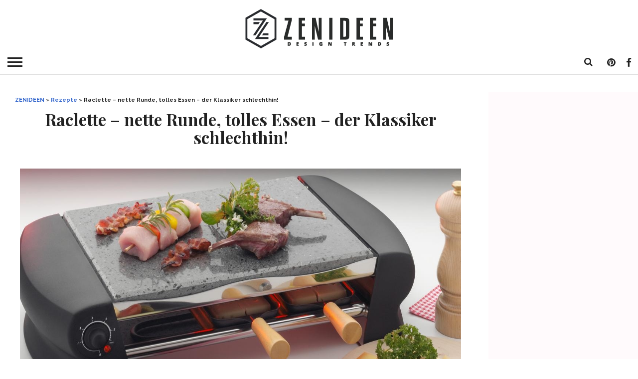

--- FILE ---
content_type: text/html; charset=UTF-8
request_url: https://zenideen.com/rezepte/raclette/
body_size: 28053
content:
<!DOCTYPE html>
<html lang="de-DE">
<head >
<script type="text/javascript" src="https://cache.consentframework.com/js/pa/25198/c/3Tvtg/stub" charset="utf-8"></script><script type="text/javascript" src="https://choices.consentframework.com/js/pa/25198/c/3Tvtg/cmp" charset="utf-8" async></script>

	<!--- Weegoo Ads Universal TAG -->
	<script type="text/javascript" async>
    !function(e,t){a=e.createElement("script"),m=e.getElementsByTagName("script")[0],a.async=1,a.src=t,m.parentNode.insertBefore(a,m)}(document,"https://universal.wgplayer.com/tag/?lh="+window.location.hostname+"&wp="+window.location.pathname+"&ws="+window.location.search);
</script>
	
<meta charset="UTF-8" >
<meta name="viewport" id="viewport" content="width=device-width, initial-scale=1.0, maximum-scale=1.0, minimum-scale=1.0, user-scalable=no" />

<link rel="apple-touch-icon" sizes="180x180" href="/apple-touch-icon.png?v=wAX6W2y2b8">
<link rel="icon" type="image/png" sizes="32x32" href="/favicon-32x32.png?v=wAX6W2y2b8">
<link rel="icon" type="image/png" sizes="16x16" href="/favicon-16x16.png?v=wAX6W2y2b8">
<link rel="manifest" href="/site.webmanifest?v=wAX6W2y2b8">
<link rel="mask-icon" href="/safari-pinned-tab.svg?v=wAX6W2y2b8" color="#000000">
<link rel="shortcut icon" href="/favicon.ico?v=wAX6W2y2b8">
<meta name="msapplication-TileColor" content="#b91d47">
<meta name="theme-color" content="#ffffff">

<link rel="alternate" type="application/rss+xml" title="RSS 2.0" href="https://zenideen.com/feed/" />
<link rel="alternate" type="text/xml" title="RSS .92" href="https://zenideen.com/feed/rss/" />
<link rel="alternate" type="application/atom+xml" title="Atom 0.3" href="https://zenideen.com/feed/atom/" />
<link rel="pingback" href="" />

<meta name='robots' content='index, follow, max-image-preview:large, max-snippet:-1, max-video-preview:-1' />
	<style>img:is([sizes="auto" i], [sizes^="auto," i]) { contain-intrinsic-size: 3000px 1500px }</style>
	
	<!-- This site is optimized with the Yoast SEO Premium plugin v24.7 (Yoast SEO v24.7) - https://yoast.com/wordpress/plugins/seo/ -->
	<title>Raclette - nette Runde, tolles Essen - der Klassiker schlechthin! - Rezepte - ZENIDEEN</title>
	<meta name="description" content="Veranstalten Sie ein gemütlicher Raclette-Abend für Ihre Freunde oder Verwandschaft, die nur ihre gute Lsaune mitbringen müssen" />
	<link rel="canonical" href="https://zenideen.com/rezepte/raclette/" />
	<meta property="og:locale" content="de_DE" />
	<meta property="og:type" content="article" />
	<meta property="og:title" content="Raclette - nette Runde, tolles Essen - der Klassiker schlechthin!" />
	<meta property="og:description" content="Veranstalten Sie ein gemütlicher Raclette-Abend für Ihre Freunde oder Verwandschaft, die nur ihre gute Lsaune mitbringen müssen" />
	<meta property="og:url" content="https://zenideen.com/rezepte/raclette/" />
	<meta property="og:site_name" content="ZENIDEEN" />
	<meta property="article:publisher" content="https://www.facebook.com/zenideen/" />
	<meta property="article:published_time" content="2017-08-30T10:17:06+00:00" />
	<meta property="article:modified_time" content="2019-01-26T11:28:37+00:00" />
	<meta property="og:image" content="https://zenideen.com/wp-content/uploads/2017/08/raclette1.jpeg" />
	<meta property="og:image:width" content="1198" />
	<meta property="og:image:height" content="797" />
	<meta property="og:image:type" content="image/jpeg" />
	<meta name="author" content="Marion Krause" />
	<meta name="twitter:card" content="summary_large_image" />
	<meta name="twitter:creator" content="@zenideencom" />
	<meta name="twitter:site" content="@zenideencom" />
	<meta name="twitter:label1" content="Verfasst von" />
	<meta name="twitter:data1" content="Marion Krause" />
	<meta name="twitter:label2" content="Geschätzte Lesezeit" />
	<meta name="twitter:data2" content="2 Minuten" />
	<script type="application/ld+json" class="yoast-schema-graph">{"@context":"https://schema.org","@graph":[{"@type":"Article","@id":"https://zenideen.com/rezepte/raclette/#article","isPartOf":{"@id":"https://zenideen.com/rezepte/raclette/"},"author":{"name":"Marion Krause","@id":"https://zenideen.com/#/schema/person/9b48b7415374e7a3de1424d7f089ed19"},"headline":"Raclette &#8211; nette Runde, tolles Essen &#8211; der Klassiker schlechthin!","datePublished":"2017-08-30T10:17:06+00:00","dateModified":"2019-01-26T11:28:37+00:00","mainEntityOfPage":{"@id":"https://zenideen.com/rezepte/raclette/"},"wordCount":408,"publisher":{"@id":"https://zenideen.com/#organization"},"image":{"@id":"https://zenideen.com/rezepte/raclette/#primaryimage"},"thumbnailUrl":"https://zenideen.com/wp-content/uploads/2017/08/raclette1.jpeg","keywords":["Rezepte"],"articleSection":["Rezepte"],"inLanguage":"de"},{"@type":"WebPage","@id":"https://zenideen.com/rezepte/raclette/","url":"https://zenideen.com/rezepte/raclette/","name":"Raclette - nette Runde, tolles Essen - der Klassiker schlechthin! - Rezepte - ZENIDEEN","isPartOf":{"@id":"https://zenideen.com/#website"},"primaryImageOfPage":{"@id":"https://zenideen.com/rezepte/raclette/#primaryimage"},"image":{"@id":"https://zenideen.com/rezepte/raclette/#primaryimage"},"thumbnailUrl":"https://zenideen.com/wp-content/uploads/2017/08/raclette1.jpeg","datePublished":"2017-08-30T10:17:06+00:00","dateModified":"2019-01-26T11:28:37+00:00","description":"Veranstalten Sie ein gemütlicher Raclette-Abend für Ihre Freunde oder Verwandschaft, die nur ihre gute Lsaune mitbringen müssen","breadcrumb":{"@id":"https://zenideen.com/rezepte/raclette/#breadcrumb"},"inLanguage":"de","potentialAction":[{"@type":"ReadAction","target":["https://zenideen.com/rezepte/raclette/"]}]},{"@type":"ImageObject","inLanguage":"de","@id":"https://zenideen.com/rezepte/raclette/#primaryimage","url":"https://zenideen.com/wp-content/uploads/2017/08/raclette1.jpeg","contentUrl":"https://zenideen.com/wp-content/uploads/2017/08/raclette1.jpeg","width":1198,"height":797,"caption":"raclette1"},{"@type":"BreadcrumbList","@id":"https://zenideen.com/rezepte/raclette/#breadcrumb","itemListElement":[{"@type":"ListItem","position":1,"name":"ZENIDEEN","item":"https://zenideen.com/"},{"@type":"ListItem","position":2,"name":"Rezepte","item":"https://zenideen.com/rezepte/"},{"@type":"ListItem","position":3,"name":"Raclette &#8211; nette Runde, tolles Essen &#8211; der Klassiker schlechthin!"}]},{"@type":"WebSite","@id":"https://zenideen.com/#website","url":"https://zenideen.com/","name":"ZENIDEEN","description":"Tauchen Sie in unsere kreative Welt ein und holen Sie sich zahlreiche Ideen für Innendesign, faszinierende Gestaltung, Mode-Trends, DIY usw.","publisher":{"@id":"https://zenideen.com/#organization"},"potentialAction":[{"@type":"SearchAction","target":{"@type":"EntryPoint","urlTemplate":"https://zenideen.com/?s={search_term_string}"},"query-input":{"@type":"PropertyValueSpecification","valueRequired":true,"valueName":"search_term_string"}}],"inLanguage":"de"},{"@type":"Organization","@id":"https://zenideen.com/#organization","name":"ZENIDEEN","url":"https://zenideen.com/","logo":{"@type":"ImageObject","inLanguage":"de","@id":"https://zenideen.com/#/schema/logo/image/","url":"https://zenideen.com/wp-content/uploads/2020/05/zen_mobile_402x.png","contentUrl":"https://zenideen.com/wp-content/uploads/2020/05/zen_mobile_402x.png","width":308,"height":80,"caption":"ZENIDEEN"},"image":{"@id":"https://zenideen.com/#/schema/logo/image/"},"sameAs":["https://www.facebook.com/zenideen/","https://x.com/zenideencom"]},{"@type":"Person","@id":"https://zenideen.com/#/schema/person/9b48b7415374e7a3de1424d7f089ed19","name":"Marion Krause","image":{"@type":"ImageObject","inLanguage":"de","@id":"https://zenideen.com/#/schema/person/image/","url":"https://zenideen.com/wp-content/uploads/2019/02/marion-96x96.jpg","contentUrl":"https://zenideen.com/wp-content/uploads/2019/02/marion-96x96.jpg","caption":"Marion Krause"},"description":"Als Mutter von drei Kindern setzt Marion Krause jeden Tag praktisch mit den Themen Kinder, Beziehung und Basteln mit Kindern auseinander. Ihre Kreativität bei der Tätigkeiten mit den Kindern und ihre Leidenschaft für das Schreiben hat sie in etwas Produktives umgewandelt und seit 2 Jahren fasziniert die Leser von Zenideen mit einzigartigen Ideen und Tipps.","url":"https://zenideen.com/author/konstantina/"}]}</script>
	<!-- / Yoast SEO Premium plugin. -->


<link rel='dns-prefetch' href='//netdna.bootstrapcdn.com' />
<link rel="alternate" type="application/rss+xml" title="ZENIDEEN &raquo; Feed" href="https://zenideen.com/feed/" />
<link rel="alternate" type="application/rss+xml" title="ZENIDEEN &raquo; Kommentar-Feed" href="https://zenideen.com/comments/feed/" />
<!-- zenideen.com is managing ads with Advanced Ads 2.0.3 – https://wpadvancedads.com/ --><script id="zenid-ready">
			window.advanced_ads_ready=function(e,a){a=a||"complete";var d=function(e){return"interactive"===a?"loading"!==e:"complete"===e};d(document.readyState)?e():document.addEventListener("readystatechange",(function(a){d(a.target.readyState)&&e()}),{once:"interactive"===a})},window.advanced_ads_ready_queue=window.advanced_ads_ready_queue||[];		</script>
		<style type="text/css" media="all">
/*!
 *  Font Awesome 4.7.0 by @davegandy - http://fontawesome.io - @fontawesome
 *  License - http://fontawesome.io/license (Font: SIL OFL 1.1, CSS: MIT License)
 */
 @font-face{font-family:'FontAwesome';src:url(https://netdna.bootstrapcdn.com/font-awesome/4.7.0/css/../fonts/fontawesome-webfont.eot#1755207674);src:url(https://netdna.bootstrapcdn.com/font-awesome/4.7.0/css/../fonts/fontawesome-webfont.eot#1755207674) format('embedded-opentype'),url(https://netdna.bootstrapcdn.com/font-awesome/4.7.0/css/../fonts/fontawesome-webfont.woff2#1755207674) format('woff2'),url(https://netdna.bootstrapcdn.com/font-awesome/4.7.0/css/../fonts/fontawesome-webfont.woff#1755207674) format('woff'),url(https://netdna.bootstrapcdn.com/font-awesome/4.7.0/css/../fonts/fontawesome-webfont.ttf#1755207674) format('truetype'),url(https://netdna.bootstrapcdn.com/font-awesome/4.7.0/css/../fonts/fontawesome-webfont.svg?v=4.7.0#fontawesomeregular) format('svg');font-weight:400;font-style:normal}.fa{display:inline-block;font:normal normal normal 14px/1 FontAwesome;font-size:inherit;text-rendering:auto;-webkit-font-smoothing:antialiased;-moz-osx-font-smoothing:grayscale}.fa-lg{font-size:1.33333333em;line-height:.75em;vertical-align:-15%}.fa-2x{font-size:2em}.fa-3x{font-size:3em}.fa-4x{font-size:4em}.fa-5x{font-size:5em}.fa-fw{width:1.28571429em;text-align:center}.fa-ul{padding-left:0;margin-left:2.14285714em;list-style-type:none}.fa-ul>li{position:relative}.fa-li{position:absolute;left:-2.14285714em;width:2.14285714em;top:.14285714em;text-align:center}.fa-li.fa-lg{left:-1.85714286em}.fa-border{padding:.2em .25em .15em;border:solid .08em #eee;border-radius:.1em}.fa-pull-left{float:left}.fa-pull-right{float:right}.fa.fa-pull-left{margin-right:.3em}.fa.fa-pull-right{margin-left:.3em}.pull-right{float:right}.pull-left{float:left}.fa.pull-left{margin-right:.3em}.fa.pull-right{margin-left:.3em}.fa-spin{-webkit-animation:fa-spin 2s infinite linear;animation:fa-spin 2s infinite linear}.fa-pulse{-webkit-animation:fa-spin 1s infinite steps(8);animation:fa-spin 1s infinite steps(8)}@-webkit-keyframes fa-spin{0%{-webkit-transform:rotate(0deg);transform:rotate(0deg)}100%{-webkit-transform:rotate(359deg);transform:rotate(359deg)}}@keyframes fa-spin{0%{-webkit-transform:rotate(0deg);transform:rotate(0deg)}100%{-webkit-transform:rotate(359deg);transform:rotate(359deg)}}.fa-rotate-90{-ms-filter:"progid:DXImageTransform.Microsoft.BasicImage(rotation=1)";-webkit-transform:rotate(90deg);-ms-transform:rotate(90deg);transform:rotate(90deg)}.fa-rotate-180{-ms-filter:"progid:DXImageTransform.Microsoft.BasicImage(rotation=2)";-webkit-transform:rotate(180deg);-ms-transform:rotate(180deg);transform:rotate(180deg)}.fa-rotate-270{-ms-filter:"progid:DXImageTransform.Microsoft.BasicImage(rotation=3)";-webkit-transform:rotate(270deg);-ms-transform:rotate(270deg);transform:rotate(270deg)}.fa-flip-horizontal{-ms-filter:"progid:DXImageTransform.Microsoft.BasicImage(rotation=0, mirror=1)";-webkit-transform:scale(-1,1);-ms-transform:scale(-1,1);transform:scale(-1,1)}.fa-flip-vertical{-ms-filter:"progid:DXImageTransform.Microsoft.BasicImage(rotation=2, mirror=1)";-webkit-transform:scale(1,-1);-ms-transform:scale(1,-1);transform:scale(1,-1)}:root .fa-rotate-90,:root .fa-rotate-180,:root .fa-rotate-270,:root .fa-flip-horizontal,:root .fa-flip-vertical{filter:none}.fa-stack{position:relative;display:inline-block;width:2em;height:2em;line-height:2em;vertical-align:middle}.fa-stack-1x,.fa-stack-2x{position:absolute;left:0;width:100%;text-align:center}.fa-stack-1x{line-height:inherit}.fa-stack-2x{font-size:2em}.fa-inverse{color:#fff}.fa-glass:before{content:"\f000"}.fa-music:before{content:"\f001"}.fa-search:before{content:"\f002"}.fa-envelope-o:before{content:"\f003"}.fa-heart:before{content:"\f004"}.fa-star:before{content:"\f005"}.fa-star-o:before{content:"\f006"}.fa-user:before{content:"\f007"}.fa-film:before{content:"\f008"}.fa-th-large:before{content:"\f009"}.fa-th:before{content:"\f00a"}.fa-th-list:before{content:"\f00b"}.fa-check:before{content:"\f00c"}.fa-remove:before,.fa-close:before,.fa-times:before{content:"\f00d"}.fa-search-plus:before{content:"\f00e"}.fa-search-minus:before{content:"\f010"}.fa-power-off:before{content:"\f011"}.fa-signal:before{content:"\f012"}.fa-gear:before,.fa-cog:before{content:"\f013"}.fa-trash-o:before{content:"\f014"}.fa-home:before{content:"\f015"}.fa-file-o:before{content:"\f016"}.fa-clock-o:before{content:"\f017"}.fa-road:before{content:"\f018"}.fa-download:before{content:"\f019"}.fa-arrow-circle-o-down:before{content:"\f01a"}.fa-arrow-circle-o-up:before{content:"\f01b"}.fa-inbox:before{content:"\f01c"}.fa-play-circle-o:before{content:"\f01d"}.fa-rotate-right:before,.fa-repeat:before{content:"\f01e"}.fa-refresh:before{content:"\f021"}.fa-list-alt:before{content:"\f022"}.fa-lock:before{content:"\f023"}.fa-flag:before{content:"\f024"}.fa-headphones:before{content:"\f025"}.fa-volume-off:before{content:"\f026"}.fa-volume-down:before{content:"\f027"}.fa-volume-up:before{content:"\f028"}.fa-qrcode:before{content:"\f029"}.fa-barcode:before{content:"\f02a"}.fa-tag:before{content:"\f02b"}.fa-tags:before{content:"\f02c"}.fa-book:before{content:"\f02d"}.fa-bookmark:before{content:"\f02e"}.fa-print:before{content:"\f02f"}.fa-camera:before{content:"\f030"}.fa-font:before{content:"\f031"}.fa-bold:before{content:"\f032"}.fa-italic:before{content:"\f033"}.fa-text-height:before{content:"\f034"}.fa-text-width:before{content:"\f035"}.fa-align-left:before{content:"\f036"}.fa-align-center:before{content:"\f037"}.fa-align-right:before{content:"\f038"}.fa-align-justify:before{content:"\f039"}.fa-list:before{content:"\f03a"}.fa-dedent:before,.fa-outdent:before{content:"\f03b"}.fa-indent:before{content:"\f03c"}.fa-video-camera:before{content:"\f03d"}.fa-photo:before,.fa-image:before,.fa-picture-o:before{content:"\f03e"}.fa-pencil:before{content:"\f040"}.fa-map-marker:before{content:"\f041"}.fa-adjust:before{content:"\f042"}.fa-tint:before{content:"\f043"}.fa-edit:before,.fa-pencil-square-o:before{content:"\f044"}.fa-share-square-o:before{content:"\f045"}.fa-check-square-o:before{content:"\f046"}.fa-arrows:before{content:"\f047"}.fa-step-backward:before{content:"\f048"}.fa-fast-backward:before{content:"\f049"}.fa-backward:before{content:"\f04a"}.fa-play:before{content:"\f04b"}.fa-pause:before{content:"\f04c"}.fa-stop:before{content:"\f04d"}.fa-forward:before{content:"\f04e"}.fa-fast-forward:before{content:"\f050"}.fa-step-forward:before{content:"\f051"}.fa-eject:before{content:"\f052"}.fa-chevron-left:before{content:"\f053"}.fa-chevron-right:before{content:"\f054"}.fa-plus-circle:before{content:"\f055"}.fa-minus-circle:before{content:"\f056"}.fa-times-circle:before{content:"\f057"}.fa-check-circle:before{content:"\f058"}.fa-question-circle:before{content:"\f059"}.fa-info-circle:before{content:"\f05a"}.fa-crosshairs:before{content:"\f05b"}.fa-times-circle-o:before{content:"\f05c"}.fa-check-circle-o:before{content:"\f05d"}.fa-ban:before{content:"\f05e"}.fa-arrow-left:before{content:"\f060"}.fa-arrow-right:before{content:"\f061"}.fa-arrow-up:before{content:"\f062"}.fa-arrow-down:before{content:"\f063"}.fa-mail-forward:before,.fa-share:before{content:"\f064"}.fa-expand:before{content:"\f065"}.fa-compress:before{content:"\f066"}.fa-plus:before{content:"\f067"}.fa-minus:before{content:"\f068"}.fa-asterisk:before{content:"\f069"}.fa-exclamation-circle:before{content:"\f06a"}.fa-gift:before{content:"\f06b"}.fa-leaf:before{content:"\f06c"}.fa-fire:before{content:"\f06d"}.fa-eye:before{content:"\f06e"}.fa-eye-slash:before{content:"\f070"}.fa-warning:before,.fa-exclamation-triangle:before{content:"\f071"}.fa-plane:before{content:"\f072"}.fa-calendar:before{content:"\f073"}.fa-random:before{content:"\f074"}.fa-comment:before{content:"\f075"}.fa-magnet:before{content:"\f076"}.fa-chevron-up:before{content:"\f077"}.fa-chevron-down:before{content:"\f078"}.fa-retweet:before{content:"\f079"}.fa-shopping-cart:before{content:"\f07a"}.fa-folder:before{content:"\f07b"}.fa-folder-open:before{content:"\f07c"}.fa-arrows-v:before{content:"\f07d"}.fa-arrows-h:before{content:"\f07e"}.fa-bar-chart-o:before,.fa-bar-chart:before{content:"\f080"}.fa-twitter-square:before{content:"\f081"}.fa-facebook-square:before{content:"\f082"}.fa-camera-retro:before{content:"\f083"}.fa-key:before{content:"\f084"}.fa-gears:before,.fa-cogs:before{content:"\f085"}.fa-comments:before{content:"\f086"}.fa-thumbs-o-up:before{content:"\f087"}.fa-thumbs-o-down:before{content:"\f088"}.fa-star-half:before{content:"\f089"}.fa-heart-o:before{content:"\f08a"}.fa-sign-out:before{content:"\f08b"}.fa-linkedin-square:before{content:"\f08c"}.fa-thumb-tack:before{content:"\f08d"}.fa-external-link:before{content:"\f08e"}.fa-sign-in:before{content:"\f090"}.fa-trophy:before{content:"\f091"}.fa-github-square:before{content:"\f092"}.fa-upload:before{content:"\f093"}.fa-lemon-o:before{content:"\f094"}.fa-phone:before{content:"\f095"}.fa-square-o:before{content:"\f096"}.fa-bookmark-o:before{content:"\f097"}.fa-phone-square:before{content:"\f098"}.fa-twitter:before{content:"\f099"}.fa-facebook-f:before,.fa-facebook:before{content:"\f09a"}.fa-github:before{content:"\f09b"}.fa-unlock:before{content:"\f09c"}.fa-credit-card:before{content:"\f09d"}.fa-feed:before,.fa-rss:before{content:"\f09e"}.fa-hdd-o:before{content:"\f0a0"}.fa-bullhorn:before{content:"\f0a1"}.fa-bell:before{content:"\f0f3"}.fa-certificate:before{content:"\f0a3"}.fa-hand-o-right:before{content:"\f0a4"}.fa-hand-o-left:before{content:"\f0a5"}.fa-hand-o-up:before{content:"\f0a6"}.fa-hand-o-down:before{content:"\f0a7"}.fa-arrow-circle-left:before{content:"\f0a8"}.fa-arrow-circle-right:before{content:"\f0a9"}.fa-arrow-circle-up:before{content:"\f0aa"}.fa-arrow-circle-down:before{content:"\f0ab"}.fa-globe:before{content:"\f0ac"}.fa-wrench:before{content:"\f0ad"}.fa-tasks:before{content:"\f0ae"}.fa-filter:before{content:"\f0b0"}.fa-briefcase:before{content:"\f0b1"}.fa-arrows-alt:before{content:"\f0b2"}.fa-group:before,.fa-users:before{content:"\f0c0"}.fa-chain:before,.fa-link:before{content:"\f0c1"}.fa-cloud:before{content:"\f0c2"}.fa-flask:before{content:"\f0c3"}.fa-cut:before,.fa-scissors:before{content:"\f0c4"}.fa-copy:before,.fa-files-o:before{content:"\f0c5"}.fa-paperclip:before{content:"\f0c6"}.fa-save:before,.fa-floppy-o:before{content:"\f0c7"}.fa-square:before{content:"\f0c8"}.fa-navicon:before,.fa-reorder:before,.fa-bars:before{content:"\f0c9"}.fa-list-ul:before{content:"\f0ca"}.fa-list-ol:before{content:"\f0cb"}.fa-strikethrough:before{content:"\f0cc"}.fa-underline:before{content:"\f0cd"}.fa-table:before{content:"\f0ce"}.fa-magic:before{content:"\f0d0"}.fa-truck:before{content:"\f0d1"}.fa-pinterest:before{content:"\f0d2"}.fa-pinterest-square:before{content:"\f0d3"}.fa-google-plus-square:before{content:"\f0d4"}.fa-google-plus:before{content:"\f0d5"}.fa-money:before{content:"\f0d6"}.fa-caret-down:before{content:"\f0d7"}.fa-caret-up:before{content:"\f0d8"}.fa-caret-left:before{content:"\f0d9"}.fa-caret-right:before{content:"\f0da"}.fa-columns:before{content:"\f0db"}.fa-unsorted:before,.fa-sort:before{content:"\f0dc"}.fa-sort-down:before,.fa-sort-desc:before{content:"\f0dd"}.fa-sort-up:before,.fa-sort-asc:before{content:"\f0de"}.fa-envelope:before{content:"\f0e0"}.fa-linkedin:before{content:"\f0e1"}.fa-rotate-left:before,.fa-undo:before{content:"\f0e2"}.fa-legal:before,.fa-gavel:before{content:"\f0e3"}.fa-dashboard:before,.fa-tachometer:before{content:"\f0e4"}.fa-comment-o:before{content:"\f0e5"}.fa-comments-o:before{content:"\f0e6"}.fa-flash:before,.fa-bolt:before{content:"\f0e7"}.fa-sitemap:before{content:"\f0e8"}.fa-umbrella:before{content:"\f0e9"}.fa-paste:before,.fa-clipboard:before{content:"\f0ea"}.fa-lightbulb-o:before{content:"\f0eb"}.fa-exchange:before{content:"\f0ec"}.fa-cloud-download:before{content:"\f0ed"}.fa-cloud-upload:before{content:"\f0ee"}.fa-user-md:before{content:"\f0f0"}.fa-stethoscope:before{content:"\f0f1"}.fa-suitcase:before{content:"\f0f2"}.fa-bell-o:before{content:"\f0a2"}.fa-coffee:before{content:"\f0f4"}.fa-cutlery:before{content:"\f0f5"}.fa-file-text-o:before{content:"\f0f6"}.fa-building-o:before{content:"\f0f7"}.fa-hospital-o:before{content:"\f0f8"}.fa-ambulance:before{content:"\f0f9"}.fa-medkit:before{content:"\f0fa"}.fa-fighter-jet:before{content:"\f0fb"}.fa-beer:before{content:"\f0fc"}.fa-h-square:before{content:"\f0fd"}.fa-plus-square:before{content:"\f0fe"}.fa-angle-double-left:before{content:"\f100"}.fa-angle-double-right:before{content:"\f101"}.fa-angle-double-up:before{content:"\f102"}.fa-angle-double-down:before{content:"\f103"}.fa-angle-left:before{content:"\f104"}.fa-angle-right:before{content:"\f105"}.fa-angle-up:before{content:"\f106"}.fa-angle-down:before{content:"\f107"}.fa-desktop:before{content:"\f108"}.fa-laptop:before{content:"\f109"}.fa-tablet:before{content:"\f10a"}.fa-mobile-phone:before,.fa-mobile:before{content:"\f10b"}.fa-circle-o:before{content:"\f10c"}.fa-quote-left:before{content:"\f10d"}.fa-quote-right:before{content:"\f10e"}.fa-spinner:before{content:"\f110"}.fa-circle:before{content:"\f111"}.fa-mail-reply:before,.fa-reply:before{content:"\f112"}.fa-github-alt:before{content:"\f113"}.fa-folder-o:before{content:"\f114"}.fa-folder-open-o:before{content:"\f115"}.fa-smile-o:before{content:"\f118"}.fa-frown-o:before{content:"\f119"}.fa-meh-o:before{content:"\f11a"}.fa-gamepad:before{content:"\f11b"}.fa-keyboard-o:before{content:"\f11c"}.fa-flag-o:before{content:"\f11d"}.fa-flag-checkered:before{content:"\f11e"}.fa-terminal:before{content:"\f120"}.fa-code:before{content:"\f121"}.fa-mail-reply-all:before,.fa-reply-all:before{content:"\f122"}.fa-star-half-empty:before,.fa-star-half-full:before,.fa-star-half-o:before{content:"\f123"}.fa-location-arrow:before{content:"\f124"}.fa-crop:before{content:"\f125"}.fa-code-fork:before{content:"\f126"}.fa-unlink:before,.fa-chain-broken:before{content:"\f127"}.fa-question:before{content:"\f128"}.fa-info:before{content:"\f129"}.fa-exclamation:before{content:"\f12a"}.fa-superscript:before{content:"\f12b"}.fa-subscript:before{content:"\f12c"}.fa-eraser:before{content:"\f12d"}.fa-puzzle-piece:before{content:"\f12e"}.fa-microphone:before{content:"\f130"}.fa-microphone-slash:before{content:"\f131"}.fa-shield:before{content:"\f132"}.fa-calendar-o:before{content:"\f133"}.fa-fire-extinguisher:before{content:"\f134"}.fa-rocket:before{content:"\f135"}.fa-maxcdn:before{content:"\f136"}.fa-chevron-circle-left:before{content:"\f137"}.fa-chevron-circle-right:before{content:"\f138"}.fa-chevron-circle-up:before{content:"\f139"}.fa-chevron-circle-down:before{content:"\f13a"}.fa-html5:before{content:"\f13b"}.fa-css3:before{content:"\f13c"}.fa-anchor:before{content:"\f13d"}.fa-unlock-alt:before{content:"\f13e"}.fa-bullseye:before{content:"\f140"}.fa-ellipsis-h:before{content:"\f141"}.fa-ellipsis-v:before{content:"\f142"}.fa-rss-square:before{content:"\f143"}.fa-play-circle:before{content:"\f144"}.fa-ticket:before{content:"\f145"}.fa-minus-square:before{content:"\f146"}.fa-minus-square-o:before{content:"\f147"}.fa-level-up:before{content:"\f148"}.fa-level-down:before{content:"\f149"}.fa-check-square:before{content:"\f14a"}.fa-pencil-square:before{content:"\f14b"}.fa-external-link-square:before{content:"\f14c"}.fa-share-square:before{content:"\f14d"}.fa-compass:before{content:"\f14e"}.fa-toggle-down:before,.fa-caret-square-o-down:before{content:"\f150"}.fa-toggle-up:before,.fa-caret-square-o-up:before{content:"\f151"}.fa-toggle-right:before,.fa-caret-square-o-right:before{content:"\f152"}.fa-euro:before,.fa-eur:before{content:"\f153"}.fa-gbp:before{content:"\f154"}.fa-dollar:before,.fa-usd:before{content:"\f155"}.fa-rupee:before,.fa-inr:before{content:"\f156"}.fa-cny:before,.fa-rmb:before,.fa-yen:before,.fa-jpy:before{content:"\f157"}.fa-ruble:before,.fa-rouble:before,.fa-rub:before{content:"\f158"}.fa-won:before,.fa-krw:before{content:"\f159"}.fa-bitcoin:before,.fa-btc:before{content:"\f15a"}.fa-file:before{content:"\f15b"}.fa-file-text:before{content:"\f15c"}.fa-sort-alpha-asc:before{content:"\f15d"}.fa-sort-alpha-desc:before{content:"\f15e"}.fa-sort-amount-asc:before{content:"\f160"}.fa-sort-amount-desc:before{content:"\f161"}.fa-sort-numeric-asc:before{content:"\f162"}.fa-sort-numeric-desc:before{content:"\f163"}.fa-thumbs-up:before{content:"\f164"}.fa-thumbs-down:before{content:"\f165"}.fa-youtube-square:before{content:"\f166"}.fa-youtube:before{content:"\f167"}.fa-xing:before{content:"\f168"}.fa-xing-square:before{content:"\f169"}.fa-youtube-play:before{content:"\f16a"}.fa-dropbox:before{content:"\f16b"}.fa-stack-overflow:before{content:"\f16c"}.fa-instagram:before{content:"\f16d"}.fa-flickr:before{content:"\f16e"}.fa-adn:before{content:"\f170"}.fa-bitbucket:before{content:"\f171"}.fa-bitbucket-square:before{content:"\f172"}.fa-tumblr:before{content:"\f173"}.fa-tumblr-square:before{content:"\f174"}.fa-long-arrow-down:before{content:"\f175"}.fa-long-arrow-up:before{content:"\f176"}.fa-long-arrow-left:before{content:"\f177"}.fa-long-arrow-right:before{content:"\f178"}.fa-apple:before{content:"\f179"}.fa-windows:before{content:"\f17a"}.fa-android:before{content:"\f17b"}.fa-linux:before{content:"\f17c"}.fa-dribbble:before{content:"\f17d"}.fa-skype:before{content:"\f17e"}.fa-foursquare:before{content:"\f180"}.fa-trello:before{content:"\f181"}.fa-female:before{content:"\f182"}.fa-male:before{content:"\f183"}.fa-gittip:before,.fa-gratipay:before{content:"\f184"}.fa-sun-o:before{content:"\f185"}.fa-moon-o:before{content:"\f186"}.fa-archive:before{content:"\f187"}.fa-bug:before{content:"\f188"}.fa-vk:before{content:"\f189"}.fa-weibo:before{content:"\f18a"}.fa-renren:before{content:"\f18b"}.fa-pagelines:before{content:"\f18c"}.fa-stack-exchange:before{content:"\f18d"}.fa-arrow-circle-o-right:before{content:"\f18e"}.fa-arrow-circle-o-left:before{content:"\f190"}.fa-toggle-left:before,.fa-caret-square-o-left:before{content:"\f191"}.fa-dot-circle-o:before{content:"\f192"}.fa-wheelchair:before{content:"\f193"}.fa-vimeo-square:before{content:"\f194"}.fa-turkish-lira:before,.fa-try:before{content:"\f195"}.fa-plus-square-o:before{content:"\f196"}.fa-space-shuttle:before{content:"\f197"}.fa-slack:before{content:"\f198"}.fa-envelope-square:before{content:"\f199"}.fa-wordpress:before{content:"\f19a"}.fa-openid:before{content:"\f19b"}.fa-institution:before,.fa-bank:before,.fa-university:before{content:"\f19c"}.fa-mortar-board:before,.fa-graduation-cap:before{content:"\f19d"}.fa-yahoo:before{content:"\f19e"}.fa-google:before{content:"\f1a0"}.fa-reddit:before{content:"\f1a1"}.fa-reddit-square:before{content:"\f1a2"}.fa-stumbleupon-circle:before{content:"\f1a3"}.fa-stumbleupon:before{content:"\f1a4"}.fa-delicious:before{content:"\f1a5"}.fa-digg:before{content:"\f1a6"}.fa-pied-piper-pp:before{content:"\f1a7"}.fa-pied-piper-alt:before{content:"\f1a8"}.fa-drupal:before{content:"\f1a9"}.fa-joomla:before{content:"\f1aa"}.fa-language:before{content:"\f1ab"}.fa-fax:before{content:"\f1ac"}.fa-building:before{content:"\f1ad"}.fa-child:before{content:"\f1ae"}.fa-paw:before{content:"\f1b0"}.fa-spoon:before{content:"\f1b1"}.fa-cube:before{content:"\f1b2"}.fa-cubes:before{content:"\f1b3"}.fa-behance:before{content:"\f1b4"}.fa-behance-square:before{content:"\f1b5"}.fa-steam:before{content:"\f1b6"}.fa-steam-square:before{content:"\f1b7"}.fa-recycle:before{content:"\f1b8"}.fa-automobile:before,.fa-car:before{content:"\f1b9"}.fa-cab:before,.fa-taxi:before{content:"\f1ba"}.fa-tree:before{content:"\f1bb"}.fa-spotify:before{content:"\f1bc"}.fa-deviantart:before{content:"\f1bd"}.fa-soundcloud:before{content:"\f1be"}.fa-database:before{content:"\f1c0"}.fa-file-pdf-o:before{content:"\f1c1"}.fa-file-word-o:before{content:"\f1c2"}.fa-file-excel-o:before{content:"\f1c3"}.fa-file-powerpoint-o:before{content:"\f1c4"}.fa-file-photo-o:before,.fa-file-picture-o:before,.fa-file-image-o:before{content:"\f1c5"}.fa-file-zip-o:before,.fa-file-archive-o:before{content:"\f1c6"}.fa-file-sound-o:before,.fa-file-audio-o:before{content:"\f1c7"}.fa-file-movie-o:before,.fa-file-video-o:before{content:"\f1c8"}.fa-file-code-o:before{content:"\f1c9"}.fa-vine:before{content:"\f1ca"}.fa-codepen:before{content:"\f1cb"}.fa-jsfiddle:before{content:"\f1cc"}.fa-life-bouy:before,.fa-life-buoy:before,.fa-life-saver:before,.fa-support:before,.fa-life-ring:before{content:"\f1cd"}.fa-circle-o-notch:before{content:"\f1ce"}.fa-ra:before,.fa-resistance:before,.fa-rebel:before{content:"\f1d0"}.fa-ge:before,.fa-empire:before{content:"\f1d1"}.fa-git-square:before{content:"\f1d2"}.fa-git:before{content:"\f1d3"}.fa-y-combinator-square:before,.fa-yc-square:before,.fa-hacker-news:before{content:"\f1d4"}.fa-tencent-weibo:before{content:"\f1d5"}.fa-qq:before{content:"\f1d6"}.fa-wechat:before,.fa-weixin:before{content:"\f1d7"}.fa-send:before,.fa-paper-plane:before{content:"\f1d8"}.fa-send-o:before,.fa-paper-plane-o:before{content:"\f1d9"}.fa-history:before{content:"\f1da"}.fa-circle-thin:before{content:"\f1db"}.fa-header:before{content:"\f1dc"}.fa-paragraph:before{content:"\f1dd"}.fa-sliders:before{content:"\f1de"}.fa-share-alt:before{content:"\f1e0"}.fa-share-alt-square:before{content:"\f1e1"}.fa-bomb:before{content:"\f1e2"}.fa-soccer-ball-o:before,.fa-futbol-o:before{content:"\f1e3"}.fa-tty:before{content:"\f1e4"}.fa-binoculars:before{content:"\f1e5"}.fa-plug:before{content:"\f1e6"}.fa-slideshare:before{content:"\f1e7"}.fa-twitch:before{content:"\f1e8"}.fa-yelp:before{content:"\f1e9"}.fa-newspaper-o:before{content:"\f1ea"}.fa-wifi:before{content:"\f1eb"}.fa-calculator:before{content:"\f1ec"}.fa-paypal:before{content:"\f1ed"}.fa-google-wallet:before{content:"\f1ee"}.fa-cc-visa:before{content:"\f1f0"}.fa-cc-mastercard:before{content:"\f1f1"}.fa-cc-discover:before{content:"\f1f2"}.fa-cc-amex:before{content:"\f1f3"}.fa-cc-paypal:before{content:"\f1f4"}.fa-cc-stripe:before{content:"\f1f5"}.fa-bell-slash:before{content:"\f1f6"}.fa-bell-slash-o:before{content:"\f1f7"}.fa-trash:before{content:"\f1f8"}.fa-copyright:before{content:"\f1f9"}.fa-at:before{content:"\f1fa"}.fa-eyedropper:before{content:"\f1fb"}.fa-paint-brush:before{content:"\f1fc"}.fa-birthday-cake:before{content:"\f1fd"}.fa-area-chart:before{content:"\f1fe"}.fa-pie-chart:before{content:"\f200"}.fa-line-chart:before{content:"\f201"}.fa-lastfm:before{content:"\f202"}.fa-lastfm-square:before{content:"\f203"}.fa-toggle-off:before{content:"\f204"}.fa-toggle-on:before{content:"\f205"}.fa-bicycle:before{content:"\f206"}.fa-bus:before{content:"\f207"}.fa-ioxhost:before{content:"\f208"}.fa-angellist:before{content:"\f209"}.fa-cc:before{content:"\f20a"}.fa-shekel:before,.fa-sheqel:before,.fa-ils:before{content:"\f20b"}.fa-meanpath:before{content:"\f20c"}.fa-buysellads:before{content:"\f20d"}.fa-connectdevelop:before{content:"\f20e"}.fa-dashcube:before{content:"\f210"}.fa-forumbee:before{content:"\f211"}.fa-leanpub:before{content:"\f212"}.fa-sellsy:before{content:"\f213"}.fa-shirtsinbulk:before{content:"\f214"}.fa-simplybuilt:before{content:"\f215"}.fa-skyatlas:before{content:"\f216"}.fa-cart-plus:before{content:"\f217"}.fa-cart-arrow-down:before{content:"\f218"}.fa-diamond:before{content:"\f219"}.fa-ship:before{content:"\f21a"}.fa-user-secret:before{content:"\f21b"}.fa-motorcycle:before{content:"\f21c"}.fa-street-view:before{content:"\f21d"}.fa-heartbeat:before{content:"\f21e"}.fa-venus:before{content:"\f221"}.fa-mars:before{content:"\f222"}.fa-mercury:before{content:"\f223"}.fa-intersex:before,.fa-transgender:before{content:"\f224"}.fa-transgender-alt:before{content:"\f225"}.fa-venus-double:before{content:"\f226"}.fa-mars-double:before{content:"\f227"}.fa-venus-mars:before{content:"\f228"}.fa-mars-stroke:before{content:"\f229"}.fa-mars-stroke-v:before{content:"\f22a"}.fa-mars-stroke-h:before{content:"\f22b"}.fa-neuter:before{content:"\f22c"}.fa-genderless:before{content:"\f22d"}.fa-facebook-official:before{content:"\f230"}.fa-pinterest-p:before{content:"\f231"}.fa-whatsapp:before{content:"\f232"}.fa-server:before{content:"\f233"}.fa-user-plus:before{content:"\f234"}.fa-user-times:before{content:"\f235"}.fa-hotel:before,.fa-bed:before{content:"\f236"}.fa-viacoin:before{content:"\f237"}.fa-train:before{content:"\f238"}.fa-subway:before{content:"\f239"}.fa-medium:before{content:"\f23a"}.fa-yc:before,.fa-y-combinator:before{content:"\f23b"}.fa-optin-monster:before{content:"\f23c"}.fa-opencart:before{content:"\f23d"}.fa-expeditedssl:before{content:"\f23e"}.fa-battery-4:before,.fa-battery:before,.fa-battery-full:before{content:"\f240"}.fa-battery-3:before,.fa-battery-three-quarters:before{content:"\f241"}.fa-battery-2:before,.fa-battery-half:before{content:"\f242"}.fa-battery-1:before,.fa-battery-quarter:before{content:"\f243"}.fa-battery-0:before,.fa-battery-empty:before{content:"\f244"}.fa-mouse-pointer:before{content:"\f245"}.fa-i-cursor:before{content:"\f246"}.fa-object-group:before{content:"\f247"}.fa-object-ungroup:before{content:"\f248"}.fa-sticky-note:before{content:"\f249"}.fa-sticky-note-o:before{content:"\f24a"}.fa-cc-jcb:before{content:"\f24b"}.fa-cc-diners-club:before{content:"\f24c"}.fa-clone:before{content:"\f24d"}.fa-balance-scale:before{content:"\f24e"}.fa-hourglass-o:before{content:"\f250"}.fa-hourglass-1:before,.fa-hourglass-start:before{content:"\f251"}.fa-hourglass-2:before,.fa-hourglass-half:before{content:"\f252"}.fa-hourglass-3:before,.fa-hourglass-end:before{content:"\f253"}.fa-hourglass:before{content:"\f254"}.fa-hand-grab-o:before,.fa-hand-rock-o:before{content:"\f255"}.fa-hand-stop-o:before,.fa-hand-paper-o:before{content:"\f256"}.fa-hand-scissors-o:before{content:"\f257"}.fa-hand-lizard-o:before{content:"\f258"}.fa-hand-spock-o:before{content:"\f259"}.fa-hand-pointer-o:before{content:"\f25a"}.fa-hand-peace-o:before{content:"\f25b"}.fa-trademark:before{content:"\f25c"}.fa-registered:before{content:"\f25d"}.fa-creative-commons:before{content:"\f25e"}.fa-gg:before{content:"\f260"}.fa-gg-circle:before{content:"\f261"}.fa-tripadvisor:before{content:"\f262"}.fa-odnoklassniki:before{content:"\f263"}.fa-odnoklassniki-square:before{content:"\f264"}.fa-get-pocket:before{content:"\f265"}.fa-wikipedia-w:before{content:"\f266"}.fa-safari:before{content:"\f267"}.fa-chrome:before{content:"\f268"}.fa-firefox:before{content:"\f269"}.fa-opera:before{content:"\f26a"}.fa-internet-explorer:before{content:"\f26b"}.fa-tv:before,.fa-television:before{content:"\f26c"}.fa-contao:before{content:"\f26d"}.fa-500px:before{content:"\f26e"}.fa-amazon:before{content:"\f270"}.fa-calendar-plus-o:before{content:"\f271"}.fa-calendar-minus-o:before{content:"\f272"}.fa-calendar-times-o:before{content:"\f273"}.fa-calendar-check-o:before{content:"\f274"}.fa-industry:before{content:"\f275"}.fa-map-pin:before{content:"\f276"}.fa-map-signs:before{content:"\f277"}.fa-map-o:before{content:"\f278"}.fa-map:before{content:"\f279"}.fa-commenting:before{content:"\f27a"}.fa-commenting-o:before{content:"\f27b"}.fa-houzz:before{content:"\f27c"}.fa-vimeo:before{content:"\f27d"}.fa-black-tie:before{content:"\f27e"}.fa-fonticons:before{content:"\f280"}.fa-reddit-alien:before{content:"\f281"}.fa-edge:before{content:"\f282"}.fa-credit-card-alt:before{content:"\f283"}.fa-codiepie:before{content:"\f284"}.fa-modx:before{content:"\f285"}.fa-fort-awesome:before{content:"\f286"}.fa-usb:before{content:"\f287"}.fa-product-hunt:before{content:"\f288"}.fa-mixcloud:before{content:"\f289"}.fa-scribd:before{content:"\f28a"}.fa-pause-circle:before{content:"\f28b"}.fa-pause-circle-o:before{content:"\f28c"}.fa-stop-circle:before{content:"\f28d"}.fa-stop-circle-o:before{content:"\f28e"}.fa-shopping-bag:before{content:"\f290"}.fa-shopping-basket:before{content:"\f291"}.fa-hashtag:before{content:"\f292"}.fa-bluetooth:before{content:"\f293"}.fa-bluetooth-b:before{content:"\f294"}.fa-percent:before{content:"\f295"}.fa-gitlab:before{content:"\f296"}.fa-wpbeginner:before{content:"\f297"}.fa-wpforms:before{content:"\f298"}.fa-envira:before{content:"\f299"}.fa-universal-access:before{content:"\f29a"}.fa-wheelchair-alt:before{content:"\f29b"}.fa-question-circle-o:before{content:"\f29c"}.fa-blind:before{content:"\f29d"}.fa-audio-description:before{content:"\f29e"}.fa-volume-control-phone:before{content:"\f2a0"}.fa-braille:before{content:"\f2a1"}.fa-assistive-listening-systems:before{content:"\f2a2"}.fa-asl-interpreting:before,.fa-american-sign-language-interpreting:before{content:"\f2a3"}.fa-deafness:before,.fa-hard-of-hearing:before,.fa-deaf:before{content:"\f2a4"}.fa-glide:before{content:"\f2a5"}.fa-glide-g:before{content:"\f2a6"}.fa-signing:before,.fa-sign-language:before{content:"\f2a7"}.fa-low-vision:before{content:"\f2a8"}.fa-viadeo:before{content:"\f2a9"}.fa-viadeo-square:before{content:"\f2aa"}.fa-snapchat:before{content:"\f2ab"}.fa-snapchat-ghost:before{content:"\f2ac"}.fa-snapchat-square:before{content:"\f2ad"}.fa-pied-piper:before{content:"\f2ae"}.fa-first-order:before{content:"\f2b0"}.fa-yoast:before{content:"\f2b1"}.fa-themeisle:before{content:"\f2b2"}.fa-google-plus-circle:before,.fa-google-plus-official:before{content:"\f2b3"}.fa-fa:before,.fa-font-awesome:before{content:"\f2b4"}.fa-handshake-o:before{content:"\f2b5"}.fa-envelope-open:before{content:"\f2b6"}.fa-envelope-open-o:before{content:"\f2b7"}.fa-linode:before{content:"\f2b8"}.fa-address-book:before{content:"\f2b9"}.fa-address-book-o:before{content:"\f2ba"}.fa-vcard:before,.fa-address-card:before{content:"\f2bb"}.fa-vcard-o:before,.fa-address-card-o:before{content:"\f2bc"}.fa-user-circle:before{content:"\f2bd"}.fa-user-circle-o:before{content:"\f2be"}.fa-user-o:before{content:"\f2c0"}.fa-id-badge:before{content:"\f2c1"}.fa-drivers-license:before,.fa-id-card:before{content:"\f2c2"}.fa-drivers-license-o:before,.fa-id-card-o:before{content:"\f2c3"}.fa-quora:before{content:"\f2c4"}.fa-free-code-camp:before{content:"\f2c5"}.fa-telegram:before{content:"\f2c6"}.fa-thermometer-4:before,.fa-thermometer:before,.fa-thermometer-full:before{content:"\f2c7"}.fa-thermometer-3:before,.fa-thermometer-three-quarters:before{content:"\f2c8"}.fa-thermometer-2:before,.fa-thermometer-half:before{content:"\f2c9"}.fa-thermometer-1:before,.fa-thermometer-quarter:before{content:"\f2ca"}.fa-thermometer-0:before,.fa-thermometer-empty:before{content:"\f2cb"}.fa-shower:before{content:"\f2cc"}.fa-bathtub:before,.fa-s15:before,.fa-bath:before{content:"\f2cd"}.fa-podcast:before{content:"\f2ce"}.fa-window-maximize:before{content:"\f2d0"}.fa-window-minimize:before{content:"\f2d1"}.fa-window-restore:before{content:"\f2d2"}.fa-times-rectangle:before,.fa-window-close:before{content:"\f2d3"}.fa-times-rectangle-o:before,.fa-window-close-o:before{content:"\f2d4"}.fa-bandcamp:before{content:"\f2d5"}.fa-grav:before{content:"\f2d6"}.fa-etsy:before{content:"\f2d7"}.fa-imdb:before{content:"\f2d8"}.fa-ravelry:before{content:"\f2d9"}.fa-eercast:before{content:"\f2da"}.fa-microchip:before{content:"\f2db"}.fa-snowflake-o:before{content:"\f2dc"}.fa-superpowers:before{content:"\f2dd"}.fa-wpexplorer:before{content:"\f2de"}.fa-meetup:before{content:"\f2e0"}.sr-only{position:absolute;width:1px;height:1px;padding:0;margin:-1px;overflow:hidden;clip:rect(0,0,0,0);border:0}.sr-only-focusable:active,.sr-only-focusable:focus{position:static;width:auto;height:auto;margin:0;overflow:visible;clip:auto}
</style>
<style id='classic-theme-styles-inline-css' type='text/css'>
/*! This file is auto-generated */
.wp-block-button__link{color:#fff;background-color:#32373c;border-radius:9999px;box-shadow:none;text-decoration:none;padding:calc(.667em + 2px) calc(1.333em + 2px);font-size:1.125em}.wp-block-file__button{background:#32373c;color:#fff;text-decoration:none}
</style>
<style id='global-styles-inline-css' type='text/css'>
:root{--wp--preset--aspect-ratio--square: 1;--wp--preset--aspect-ratio--4-3: 4/3;--wp--preset--aspect-ratio--3-4: 3/4;--wp--preset--aspect-ratio--3-2: 3/2;--wp--preset--aspect-ratio--2-3: 2/3;--wp--preset--aspect-ratio--16-9: 16/9;--wp--preset--aspect-ratio--9-16: 9/16;--wp--preset--color--black: #000000;--wp--preset--color--cyan-bluish-gray: #abb8c3;--wp--preset--color--white: #ffffff;--wp--preset--color--pale-pink: #f78da7;--wp--preset--color--vivid-red: #cf2e2e;--wp--preset--color--luminous-vivid-orange: #ff6900;--wp--preset--color--luminous-vivid-amber: #fcb900;--wp--preset--color--light-green-cyan: #7bdcb5;--wp--preset--color--vivid-green-cyan: #00d084;--wp--preset--color--pale-cyan-blue: #8ed1fc;--wp--preset--color--vivid-cyan-blue: #0693e3;--wp--preset--color--vivid-purple: #9b51e0;--wp--preset--gradient--vivid-cyan-blue-to-vivid-purple: linear-gradient(135deg,rgba(6,147,227,1) 0%,rgb(155,81,224) 100%);--wp--preset--gradient--light-green-cyan-to-vivid-green-cyan: linear-gradient(135deg,rgb(122,220,180) 0%,rgb(0,208,130) 100%);--wp--preset--gradient--luminous-vivid-amber-to-luminous-vivid-orange: linear-gradient(135deg,rgba(252,185,0,1) 0%,rgba(255,105,0,1) 100%);--wp--preset--gradient--luminous-vivid-orange-to-vivid-red: linear-gradient(135deg,rgba(255,105,0,1) 0%,rgb(207,46,46) 100%);--wp--preset--gradient--very-light-gray-to-cyan-bluish-gray: linear-gradient(135deg,rgb(238,238,238) 0%,rgb(169,184,195) 100%);--wp--preset--gradient--cool-to-warm-spectrum: linear-gradient(135deg,rgb(74,234,220) 0%,rgb(151,120,209) 20%,rgb(207,42,186) 40%,rgb(238,44,130) 60%,rgb(251,105,98) 80%,rgb(254,248,76) 100%);--wp--preset--gradient--blush-light-purple: linear-gradient(135deg,rgb(255,206,236) 0%,rgb(152,150,240) 100%);--wp--preset--gradient--blush-bordeaux: linear-gradient(135deg,rgb(254,205,165) 0%,rgb(254,45,45) 50%,rgb(107,0,62) 100%);--wp--preset--gradient--luminous-dusk: linear-gradient(135deg,rgb(255,203,112) 0%,rgb(199,81,192) 50%,rgb(65,88,208) 100%);--wp--preset--gradient--pale-ocean: linear-gradient(135deg,rgb(255,245,203) 0%,rgb(182,227,212) 50%,rgb(51,167,181) 100%);--wp--preset--gradient--electric-grass: linear-gradient(135deg,rgb(202,248,128) 0%,rgb(113,206,126) 100%);--wp--preset--gradient--midnight: linear-gradient(135deg,rgb(2,3,129) 0%,rgb(40,116,252) 100%);--wp--preset--font-size--small: 13px;--wp--preset--font-size--medium: 20px;--wp--preset--font-size--large: 36px;--wp--preset--font-size--x-large: 42px;--wp--preset--spacing--20: 0.44rem;--wp--preset--spacing--30: 0.67rem;--wp--preset--spacing--40: 1rem;--wp--preset--spacing--50: 1.5rem;--wp--preset--spacing--60: 2.25rem;--wp--preset--spacing--70: 3.38rem;--wp--preset--spacing--80: 5.06rem;--wp--preset--shadow--natural: 6px 6px 9px rgba(0, 0, 0, 0.2);--wp--preset--shadow--deep: 12px 12px 50px rgba(0, 0, 0, 0.4);--wp--preset--shadow--sharp: 6px 6px 0px rgba(0, 0, 0, 0.2);--wp--preset--shadow--outlined: 6px 6px 0px -3px rgba(255, 255, 255, 1), 6px 6px rgba(0, 0, 0, 1);--wp--preset--shadow--crisp: 6px 6px 0px rgba(0, 0, 0, 1);}:where(.is-layout-flex){gap: 0.5em;}:where(.is-layout-grid){gap: 0.5em;}body .is-layout-flex{display: flex;}.is-layout-flex{flex-wrap: wrap;align-items: center;}.is-layout-flex > :is(*, div){margin: 0;}body .is-layout-grid{display: grid;}.is-layout-grid > :is(*, div){margin: 0;}:where(.wp-block-columns.is-layout-flex){gap: 2em;}:where(.wp-block-columns.is-layout-grid){gap: 2em;}:where(.wp-block-post-template.is-layout-flex){gap: 1.25em;}:where(.wp-block-post-template.is-layout-grid){gap: 1.25em;}.has-black-color{color: var(--wp--preset--color--black) !important;}.has-cyan-bluish-gray-color{color: var(--wp--preset--color--cyan-bluish-gray) !important;}.has-white-color{color: var(--wp--preset--color--white) !important;}.has-pale-pink-color{color: var(--wp--preset--color--pale-pink) !important;}.has-vivid-red-color{color: var(--wp--preset--color--vivid-red) !important;}.has-luminous-vivid-orange-color{color: var(--wp--preset--color--luminous-vivid-orange) !important;}.has-luminous-vivid-amber-color{color: var(--wp--preset--color--luminous-vivid-amber) !important;}.has-light-green-cyan-color{color: var(--wp--preset--color--light-green-cyan) !important;}.has-vivid-green-cyan-color{color: var(--wp--preset--color--vivid-green-cyan) !important;}.has-pale-cyan-blue-color{color: var(--wp--preset--color--pale-cyan-blue) !important;}.has-vivid-cyan-blue-color{color: var(--wp--preset--color--vivid-cyan-blue) !important;}.has-vivid-purple-color{color: var(--wp--preset--color--vivid-purple) !important;}.has-black-background-color{background-color: var(--wp--preset--color--black) !important;}.has-cyan-bluish-gray-background-color{background-color: var(--wp--preset--color--cyan-bluish-gray) !important;}.has-white-background-color{background-color: var(--wp--preset--color--white) !important;}.has-pale-pink-background-color{background-color: var(--wp--preset--color--pale-pink) !important;}.has-vivid-red-background-color{background-color: var(--wp--preset--color--vivid-red) !important;}.has-luminous-vivid-orange-background-color{background-color: var(--wp--preset--color--luminous-vivid-orange) !important;}.has-luminous-vivid-amber-background-color{background-color: var(--wp--preset--color--luminous-vivid-amber) !important;}.has-light-green-cyan-background-color{background-color: var(--wp--preset--color--light-green-cyan) !important;}.has-vivid-green-cyan-background-color{background-color: var(--wp--preset--color--vivid-green-cyan) !important;}.has-pale-cyan-blue-background-color{background-color: var(--wp--preset--color--pale-cyan-blue) !important;}.has-vivid-cyan-blue-background-color{background-color: var(--wp--preset--color--vivid-cyan-blue) !important;}.has-vivid-purple-background-color{background-color: var(--wp--preset--color--vivid-purple) !important;}.has-black-border-color{border-color: var(--wp--preset--color--black) !important;}.has-cyan-bluish-gray-border-color{border-color: var(--wp--preset--color--cyan-bluish-gray) !important;}.has-white-border-color{border-color: var(--wp--preset--color--white) !important;}.has-pale-pink-border-color{border-color: var(--wp--preset--color--pale-pink) !important;}.has-vivid-red-border-color{border-color: var(--wp--preset--color--vivid-red) !important;}.has-luminous-vivid-orange-border-color{border-color: var(--wp--preset--color--luminous-vivid-orange) !important;}.has-luminous-vivid-amber-border-color{border-color: var(--wp--preset--color--luminous-vivid-amber) !important;}.has-light-green-cyan-border-color{border-color: var(--wp--preset--color--light-green-cyan) !important;}.has-vivid-green-cyan-border-color{border-color: var(--wp--preset--color--vivid-green-cyan) !important;}.has-pale-cyan-blue-border-color{border-color: var(--wp--preset--color--pale-cyan-blue) !important;}.has-vivid-cyan-blue-border-color{border-color: var(--wp--preset--color--vivid-cyan-blue) !important;}.has-vivid-purple-border-color{border-color: var(--wp--preset--color--vivid-purple) !important;}.has-vivid-cyan-blue-to-vivid-purple-gradient-background{background: var(--wp--preset--gradient--vivid-cyan-blue-to-vivid-purple) !important;}.has-light-green-cyan-to-vivid-green-cyan-gradient-background{background: var(--wp--preset--gradient--light-green-cyan-to-vivid-green-cyan) !important;}.has-luminous-vivid-amber-to-luminous-vivid-orange-gradient-background{background: var(--wp--preset--gradient--luminous-vivid-amber-to-luminous-vivid-orange) !important;}.has-luminous-vivid-orange-to-vivid-red-gradient-background{background: var(--wp--preset--gradient--luminous-vivid-orange-to-vivid-red) !important;}.has-very-light-gray-to-cyan-bluish-gray-gradient-background{background: var(--wp--preset--gradient--very-light-gray-to-cyan-bluish-gray) !important;}.has-cool-to-warm-spectrum-gradient-background{background: var(--wp--preset--gradient--cool-to-warm-spectrum) !important;}.has-blush-light-purple-gradient-background{background: var(--wp--preset--gradient--blush-light-purple) !important;}.has-blush-bordeaux-gradient-background{background: var(--wp--preset--gradient--blush-bordeaux) !important;}.has-luminous-dusk-gradient-background{background: var(--wp--preset--gradient--luminous-dusk) !important;}.has-pale-ocean-gradient-background{background: var(--wp--preset--gradient--pale-ocean) !important;}.has-electric-grass-gradient-background{background: var(--wp--preset--gradient--electric-grass) !important;}.has-midnight-gradient-background{background: var(--wp--preset--gradient--midnight) !important;}.has-small-font-size{font-size: var(--wp--preset--font-size--small) !important;}.has-medium-font-size{font-size: var(--wp--preset--font-size--medium) !important;}.has-large-font-size{font-size: var(--wp--preset--font-size--large) !important;}.has-x-large-font-size{font-size: var(--wp--preset--font-size--x-large) !important;}
:where(.wp-block-post-template.is-layout-flex){gap: 1.25em;}:where(.wp-block-post-template.is-layout-grid){gap: 1.25em;}
:where(.wp-block-columns.is-layout-flex){gap: 2em;}:where(.wp-block-columns.is-layout-grid){gap: 2em;}
:root :where(.wp-block-pullquote){font-size: 1.5em;line-height: 1.6;}
</style>
<link rel='stylesheet' id='wpo_min-header-0-css' href='https://zenideen.com/wp-content/cache/wpo-minify/1755207674/assets/wpo-minify-header-a2e23c4f.min.css' type='text/css' media='all' />
<!--[if lt IE 10]>
<link rel='stylesheet' id='mvp-iecss-css' href='https://zenideen.com/wp-content/themes/flex-mag-child/css/iecss.css' type='text/css' media='all' />
<![endif]-->
<link rel='stylesheet' id='wpo_min-header-2-css' href='https://zenideen.com/wp-content/cache/wpo-minify/1755207674/assets/wpo-minify-header-0e721a25.min.css' type='text/css' media='all' />
<script type="text/javascript" src="https://zenideen.com/wp-content/cache/wpo-minify/1755207674/assets/wpo-minify-header-7b350e43.min.js" id="wpo_min-header-0-js"></script>
<link rel="https://api.w.org/" href="https://zenideen.com/wp-json/" /><link rel="alternate" title="JSON" type="application/json" href="https://zenideen.com/wp-json/wp/v2/posts/192692" /><link rel='shortlink' href='https://zenideen.com/?p=192692' />
<link rel="alternate" title="oEmbed (JSON)" type="application/json+oembed" href="https://zenideen.com/wp-json/oembed/1.0/embed?url=https%3A%2F%2Fzenideen.com%2Frezepte%2Fraclette%2F" />
<link rel="alternate" title="oEmbed (XML)" type="text/xml+oembed" href="https://zenideen.com/wp-json/oembed/1.0/embed?url=https%3A%2F%2Fzenideen.com%2Frezepte%2Fraclette%2F&#038;format=xml" />
<meta name="majestic-site-verification" content="MJ12_85759505-ade1-4c17-a892-bddd5306c75a">
<meta name="ahrefs-site-verification" content="2a22d41f15c66ef5c8cc8e2f8d60bbc572f8b26294867c6c3a2a3f6ec6b9ff56">

<!-- Google tag (gtag.js) 2023 -->
<script async src="https://www.googletagmanager.com/gtag/js?id=G-FSY9X39MG6"></script>
<script>
  window.dataLayer = window.dataLayer || [];
  function gtag(){dataLayer.push(arguments);}
  gtag('js', new Date());

  gtag('config', 'G-FSY9X39MG6');
</script>
<style type='text/css'>

#wallpaper {
	background: url() no-repeat 50% 0;
	}
body,
.blog-widget-text p,
.feat-widget-text p,
.post-info-right,
span.post-excerpt,
span.feat-caption,
span.soc-count-text,
#content-main p,
#commentspopup .comments-pop,
.archive-list-text p,
.author-box-bot p,
#post-404 p,
.foot-widget,
#home-feat-text p,
.feat-top2-left-text p,
.feat-wide1-text p,
.feat-wide4-text p,
#content-main table,
.foot-copy p,
.video-main-text p {
	font-family: 'Raleway', sans-serif;
	}

a,
a:visited,
.post-info-name a {
	color: #3366cc;
	}

a:hover {
	color: #cf0808;
	}

.fly-but-wrap,
span.feat-cat,
span.post-head-cat,
.prev-next-text a,
.prev-next-text a:visited,
.prev-next-text a:hover {
	background: #000000;
	}

.fly-but-wrap {
	background: #eb0254;
	}

.fly-but-wrap span {
	background: #ffffff;
	}

.woocommerce .star-rating span:before {
	color: #000000;
	}

.woocommerce .widget_price_filter .ui-slider .ui-slider-range,
.woocommerce .widget_price_filter .ui-slider .ui-slider-handle {
	background-color: #000000;
	}

.woocommerce span.onsale,
.woocommerce #respond input#submit.alt,
.woocommerce a.button.alt,
.woocommerce button.button.alt,
.woocommerce input.button.alt,
.woocommerce #respond input#submit.alt:hover,
.woocommerce a.button.alt:hover,
.woocommerce button.button.alt:hover,
.woocommerce input.button.alt:hover {
	background-color: #000000;
	}

span.post-header {
	border-top: 4px solid #000000;
	}

#main-nav-wrap,
nav.main-menu-wrap,
.nav-logo,
.nav-right-wrap,
.nav-menu-out,
.nav-logo-out,
#head-main-top {
	-webkit-backface-visibility: hidden;
	background: #ffffff;
	}

nav.main-menu-wrap ul li a,
.nav-menu-out:hover ul li:hover a,
.nav-menu-out:hover span.nav-search-but:hover i,
.nav-menu-out:hover span.nav-soc-but:hover i,
span.nav-search-but i,
span.nav-soc-but i {
	color: #222222;
	}

.nav-menu-out:hover li.menu-item-has-children:hover a:after,
nav.main-menu-wrap ul li.menu-item-has-children a:after {
	border-color: #222222 transparent transparent transparent;
	}

.nav-menu-out:hover ul li a,
.nav-menu-out:hover span.nav-search-but i,
.nav-menu-out:hover span.nav-soc-but i {
	color: #bbbbbb;
	}

.nav-menu-out:hover li.menu-item-has-children a:after {
	border-color: #bbbbbb transparent transparent transparent;
	}

.nav-menu-out:hover ul li ul.mega-list li a,
.side-list-text p,
.row-widget-text p,
.blog-widget-text h2,
.feat-widget-text h2,
.archive-list-text h2,
h2.author-list-head a,
.mvp-related-text a {
	color: #222222;
	}

ul.mega-list li:hover a,
ul.side-list li:hover .side-list-text p,
ul.row-widget-list li:hover .row-widget-text p,
ul.blog-widget-list li:hover .blog-widget-text h2,
.feat-widget-wrap:hover .feat-widget-text h2,
ul.archive-list li:hover .archive-list-text h2,
ul.archive-col-list li:hover .archive-list-text h2,
h2.author-list-head a:hover,
.mvp-related-posts ul li:hover .mvp-related-text a {
	color: #999999 !important;
	}

span.more-posts-text,
a.inf-more-but,
#comments-button a,
#comments-button span.comment-but-text {
	border: 1px solid #3366cc;
	}

span.more-posts-text,
a.inf-more-but,
#comments-button a,
#comments-button span.comment-but-text {
	color: #3366cc !important;
	}

#comments-button a:hover,
#comments-button span.comment-but-text:hover,
a.inf-more-but:hover,
span.more-posts-text:hover {
	background: #3366cc;
	}

nav.main-menu-wrap ul li a,
ul.col-tabs li a,
nav.fly-nav-menu ul li a,
.foot-menu .menu li a {
	font-family: 'Raleway', sans-serif;
	}

.feat-top2-right-text h2,
.side-list-text p,
.side-full-text p,
.row-widget-text p,
.feat-widget-text h2,
.blog-widget-text h2,
.prev-next-text a,
.prev-next-text a:visited,
.prev-next-text a:hover,
span.post-header,
.archive-list-text h2,
#woo-content h1.page-title,
.woocommerce div.product .product_title,
.woocommerce ul.products li.product h3,
.video-main-text h2,
.mvp-related-text a {
	font-family: 'Raleway', sans-serif;
	}

.feat-wide-sub-text h2,
#home-feat-text h2,
.feat-top2-left-text h2,
.feat-wide1-text h2,
.feat-wide4-text h2,
.feat-wide5-text h2,
h1.post-title,
#content-main h1.post-title,
#post-404 h1,
h1.post-title-wide,
#content-main blockquote p,
#commentspopup #content-main h1 {
	font-family: 'Raleway', sans-serif;
	}

h3.home-feat-title,
h3.side-list-title,
#infscr-loading,
.score-nav-menu select,
h1.cat-head,
h1.arch-head,
h2.author-list-head,
h3.foot-head,
.woocommerce ul.product_list_widget span.product-title,
.woocommerce ul.product_list_widget li a,
.woocommerce #reviews #comments ol.commentlist li .comment-text p.meta,
.woocommerce .related h2,
.woocommerce div.product .woocommerce-tabs .panel h2,
.woocommerce div.product .product_title,
#content-main h1,
#content-main h2,
#content-main h3,
#content-main h4,
#content-main h5,
#content-main h6 {
	font-family: 'Raleway', sans-serif;
	}

</style>
	
<style type="text/css">


.post-cont-out,
.post-cont-in {
	margin-right: 0;
	}





#fly-wrap {
	background: #fff;
	}
ul.fly-bottom-soc li {
	border-top: 1px solid #666;
	}
nav.fly-nav-menu ul li {
	border-top: 1px solid #ddd;
	}
nav.fly-nav-menu ul li a {
	color: #555;
	}
nav.fly-nav-menu ul li a:hover {
	color: #bbb;
	}
nav.fly-nav-menu ul li ul.sub-menu {
	border-top: 1px solid #ddd;
	}



.nav-left-wrap {
	width: 60px;
	}
.nav-logo-out {
	margin-left: -60px;
	}
.nav-logo-in {
	margin-left: 60px;
	}
.nav-logo-show {
	padding-right: 20px;
	width: 200px;
	height: 50px;
	}
.nav-logo-show img {
	width: auto;
	}
.nav-left-width {
	width: 280px !important;
	}
.nav-logo-out-fade {
	margin-left: -280px;
	}
.nav-logo-in-fade {
	margin-left: 280px;
	}
	

.foot-info-text.left.relative {
    color: #CECECE;
}

.fa.fa-pinterest.fa-2, .fa.fa-facebook.fa-2 {
    font-size: 1.2rem;
}

.grecaptcha-badge { 
    left:0px !important; 
    bottom:0px !important;
    opacity:0
}

@media only screen and (min-width: 1500px) {
  .fly-but-wrap.left.relative {
    display: none;
  }
}

@media only screen and (max-width: 1500px) {
  nav.main-menu-wrap.left {
    display: none;
  }
}

nav.main-menu-wrap.left {
  width: 1000px;
  position: absolute;
  left: 17%;
}

/* Grid style */                                                                                                                                                                                        .display-posts-listing.grid {                                                                                                                                                                                   display: grid;                                                                                                                                                                                          grid-gap: 16px;                                                                                                                                                                                 }                                                                                                                                                                                                                                                                                                                                                                                                               .display-posts-listing.grid .title {
        display: block;
        margin-top: 10px;
        margin-bottom: 20px;
        font-family: playfair display, sans-serif !important;
        font-weight: 700;
        color: black;                                                                                                                                                                           }                                                                                                                                                                                                                                                                                                                                                                                                          .display-posts-listing.grid img {
        display: block;
        max-width: 100%;
        height: auto;
}                                                                                                                                                                                                                                                                                                                                                                                                               @media (min-width: 600px) {
        .display-posts-listing.grid {
                grid-template-columns: repeat( 2, 1fr );
        }                                                                                                                                                                                               }                                                                                                                                                                                                                                                                                                                                                                                                               @media (min-width: 1024px) {
        .display-posts-listing.grid {
                grid-template-columns: repeat( 3, 1fr );
        }                                                                                                                                                                                               }

#show-desktop {display: block;}

@media screen and (max-width: 768px) {
#show-desktop {display: none;}
}

.cat-description {
  margin-top: 30px;
  margin-bottom: 30px;
  font-family: playfair display,sans-serif !important;
  font-weight: 700;
}

.cat-static-desc {
  font-family: playfair display,sans-serif !important;
  line-height: 155%;
  font-size: .9rem;
  text-align:justify;
}

body {
  -webkit-overflow-scrolling: auto!important;
}</style>

		<style type="text/css" id="wp-custom-css">
			.nav-search-wrap{
background-color:transparent!important;	
}
span.nav-search-but i{
font-size: 18px;
padding-top: 2px;
}
div.lang-sw{
padding-left:15px;	
}		</style>
		<!-- Verify Bing.com -->
<meta name="msvalidate.01" content="574E036B631BBFB7D60FAE67B2800CA3" />
<!-- Verify Pinterest.com -->
<meta name="p:domain_verify" content="fca57407f5396d23060104491d556ba7"/>
<link rel="preconnect" href="https://fonts.googleapis.com">
<link rel="preconnect" href="https://fonts.gstatic.com" crossorigin>
<link href="https://fonts.googleapis.com/css2?family=Playfair+Display:ital,wght@0,400;0,700;0,900;1,400;1,700;1,900&family=Raleway:ital,wght@0,200;0,400;0,700;1,200;1,400;1,700&display=swap" rel="stylesheet">
</head>
<body class="post-template-default single single-post postid-192692 single-format-standard wp-embed-responsive aa-prefix-zenid-">
	<div id="site" class="left relative">
		<div id="site-wrap" class="left relative">
						<div id="fly-wrap">
	<div class="fly-wrap-out">
		<div class="fly-side-wrap">
			<ul class="fly-bottom-soc left relative">
									<li class="fb-soc">
						<a href="https://www.facebook.com/zenideen" target="_blank">
						<i class="fa fa-facebook-square fa-2"></i>
						</a>
					</li>
													<li class="twit-soc">
						<a href="https://twitter.com/zenideencom" target="_blank">
						<i class="fa fa-twitter fa-2"></i>
						</a>
					</li>
													<li class="pin-soc">
						<a href="https://www.pinterest.com/zenideen/" target="_blank">
						<i class="fa fa-pinterest fa-2"></i>
						</a>
					</li>
													<li class="inst-soc">
						<a href="https://www.instagram.com/zenideen/" target="_blank">
						<i class="fa fa-instagram fa-2"></i>
						</a>
					</li>
																									<li class="rss-soc">
						<a href="https://feeds.feedburner.com/zenideen/Axqd" target="_blank">
						<i class="fa fa-rss fa-2"></i>
						</a>
					</li>
							</ul>
		</div><!--fly-side-wrap-->
		<div class="fly-wrap-in">
			<div id="fly-menu-wrap">
				<nav class="fly-nav-menu left relative">
					<div class="menu-main-wide-container"><ul id="menu-main-wide" class="menu"><li id="menu-item-2150" class="menu-item menu-item-type-custom menu-item-object-custom menu-item-home menu-item-has-children menu-item-2150"><a href="https://zenideen.com/">Wohnideen</a>
<ul class="sub-menu">
	<li id="menu-item-229616" class="menu-item menu-item-type-taxonomy menu-item-object-category menu-item-229616"><a href="https://zenideen.com/mobel/">Möbel</a></li>
	<li id="menu-item-229617" class="menu-item menu-item-type-taxonomy menu-item-object-category menu-item-229617"><a href="https://zenideen.com/teppiche-matten/">Teppiche &amp; Matten</a></li>
	<li id="menu-item-229618" class="menu-item menu-item-type-taxonomy menu-item-object-category menu-item-229618"><a href="https://zenideen.com/wandverkleidung/">Wandverkleidung</a></li>
	<li id="menu-item-229619" class="menu-item menu-item-type-taxonomy menu-item-object-category menu-item-229619"><a href="https://zenideen.com/wellness-spa/">Wellness &amp; Spa</a></li>
	<li id="menu-item-229620" class="menu-item menu-item-type-taxonomy menu-item-object-category menu-item-229620"><a href="https://zenideen.com/beleuchtung/">Beleuchtung</a></li>
	<li id="menu-item-229621" class="menu-item menu-item-type-taxonomy menu-item-object-category menu-item-229621"><a href="https://zenideen.com/bodenbelage-fliesen/">Bodenbeläge &amp; Fliesen</a></li>
	<li id="menu-item-229622" class="menu-item menu-item-type-taxonomy menu-item-object-category menu-item-229622"><a href="https://zenideen.com/fenster-turen/">Fenster &amp; Türen</a></li>
	<li id="menu-item-229623" class="menu-item menu-item-type-taxonomy menu-item-object-category menu-item-229623"><a href="https://zenideen.com/garderoben-flurmobel/">Garderoben &amp; Flurmöbel</a></li>
</ul>
</li>
<li id="menu-item-2140" class="menu-item menu-item-type-taxonomy menu-item-object-category menu-item-has-children menu-item-2140"><a href="https://zenideen.com/innendesign/">Innendesign</a>
<ul class="sub-menu">
	<li id="menu-item-2149" class="menu-item menu-item-type-taxonomy menu-item-object-category menu-item-2149"><a href="https://zenideen.com/wohnzimmer/">Wohnzimmer</a></li>
	<li id="menu-item-2141" class="menu-item menu-item-type-taxonomy menu-item-object-category menu-item-2141"><a href="https://zenideen.com/baby-kinderzimmer/">Kinderzimmer</a></li>
	<li id="menu-item-2127" class="menu-item menu-item-type-taxonomy menu-item-object-category menu-item-2127"><a href="https://zenideen.com/esszimmer/">Esszimmer</a></li>
	<li id="menu-item-2144" class="menu-item menu-item-type-taxonomy menu-item-object-category menu-item-2144"><a href="https://zenideen.com/schlafzimmer/">Schlafzimmer</a></li>
	<li id="menu-item-2142" class="menu-item menu-item-type-taxonomy menu-item-object-category menu-item-2142"><a href="https://zenideen.com/kuche/">Küche</a></li>
	<li id="menu-item-2112" class="menu-item menu-item-type-taxonomy menu-item-object-category menu-item-2112"><a href="https://zenideen.com/badezimmer/">Badezimmer</a></li>
	<li id="menu-item-229615" class="menu-item menu-item-type-taxonomy menu-item-object-category menu-item-229615"><a href="https://zenideen.com/toiletten-sanitar/">Toiletten &amp; Sanitär</a></li>
</ul>
</li>
<li id="menu-item-2109" class="menu-item menu-item-type-taxonomy menu-item-object-category menu-item-has-children menu-item-2109"><a href="https://zenideen.com/architektur/">Architektur</a>
<ul class="sub-menu">
	<li id="menu-item-2110" class="menu-item menu-item-type-taxonomy menu-item-object-category menu-item-2110"><a href="https://zenideen.com/architektur/ferienhaus-hotel-design/">Ferienhaus &amp; Hotel Design</a></li>
	<li id="menu-item-2111" class="menu-item menu-item-type-taxonomy menu-item-object-category menu-item-2111"><a href="https://zenideen.com/architektur/traumhauser/">Traumhäuser</a></li>
</ul>
</li>
<li id="menu-item-2130" class="menu-item menu-item-type-taxonomy menu-item-object-category menu-item-has-children menu-item-2130"><a href="https://zenideen.com/gartengestaltung/">Garten und Balkon</a>
<ul class="sub-menu">
	<li id="menu-item-2133" class="menu-item menu-item-type-taxonomy menu-item-object-category menu-item-2133"><a href="https://zenideen.com/gartengestaltung/haus-garten/">Haus &amp; Garten</a></li>
	<li id="menu-item-2131" class="menu-item menu-item-type-taxonomy menu-item-object-category menu-item-2131"><a href="https://zenideen.com/gartengestaltung/balkon/">Balkon</a></li>
	<li id="menu-item-2138" class="menu-item menu-item-type-taxonomy menu-item-object-category menu-item-2138"><a href="https://zenideen.com/gartengestaltung/terrassen/">Terrassen</a></li>
	<li id="menu-item-2136" class="menu-item menu-item-type-taxonomy menu-item-object-category menu-item-2136"><a href="https://zenideen.com/gartengestaltung/pergola-gartenlaube/">Pergola &amp; Gartenlaube</a></li>
	<li id="menu-item-2137" class="menu-item menu-item-type-taxonomy menu-item-object-category menu-item-2137"><a href="https://zenideen.com/gartengestaltung/pooldesign/">Pooldesign</a></li>
	<li id="menu-item-2135" class="menu-item menu-item-type-taxonomy menu-item-object-category menu-item-2135"><a href="https://zenideen.com/gartengestaltung/patio-bereich/">Patio Bereich</a></li>
	<li id="menu-item-2132" class="menu-item menu-item-type-taxonomy menu-item-object-category menu-item-2132"><a href="https://zenideen.com/gartengestaltung/gartenarbeit/">Gartenarbeit</a></li>
	<li id="menu-item-2134" class="menu-item menu-item-type-taxonomy menu-item-object-category menu-item-2134"><a href="https://zenideen.com/gartengestaltung/landschaftsbau/">Landschaftsbau</a></li>
	<li id="menu-item-245241" class="menu-item menu-item-type-taxonomy menu-item-object-category menu-item-245241"><a href="https://zenideen.com/gartengestaltung/veranda/">Veranda</a></li>
</ul>
</li>
<li id="menu-item-261560" class="menu-item menu-item-type-taxonomy menu-item-object-category menu-item-has-children menu-item-261560"><a href="https://zenideen.com/lifestyle/">Lifestyle</a>
<ul class="sub-menu">
	<li id="menu-item-236526" class="menu-item menu-item-type-taxonomy menu-item-object-category menu-item-236526"><a href="https://zenideen.com/lifestyle/reisenurlaub/">Reisen&amp;Urlaub</a></li>
	<li id="menu-item-261561" class="menu-item menu-item-type-taxonomy menu-item-object-category menu-item-261561"><a href="https://zenideen.com/trends/">Trends</a></li>
	<li id="menu-item-261567" class="menu-item menu-item-type-taxonomy menu-item-object-category menu-item-261567"><a href="https://zenideen.com/lifestyle/autos/">Autos</a></li>
	<li id="menu-item-261568" class="menu-item menu-item-type-taxonomy menu-item-object-category menu-item-261568"><a href="https://zenideen.com/lifestyle/liebe-familie/">Liebe &amp; Familie</a></li>
	<li id="menu-item-261576" class="menu-item menu-item-type-taxonomy menu-item-object-category menu-item-261576"><a href="https://zenideen.com/haustiere/">Haustiere</a></li>
	<li id="menu-item-261575" class="menu-item menu-item-type-taxonomy menu-item-object-category menu-item-261575"><a href="https://zenideen.com/lifestyle/umweltfreundlich/">Umweltfreundlich</a></li>
</ul>
</li>
<li id="menu-item-2115" class="menu-item menu-item-type-taxonomy menu-item-object-category menu-item-has-children menu-item-2115"><a href="https://zenideen.com/deko-feiern/">Deko &amp; Feiern</a>
<ul class="sub-menu">
	<li id="menu-item-2116" class="menu-item menu-item-type-taxonomy menu-item-object-category menu-item-2116"><a href="https://zenideen.com/deko-feiern/fasching/">Fasching</a></li>
	<li id="menu-item-2117" class="menu-item menu-item-type-taxonomy menu-item-object-category menu-item-2117"><a href="https://zenideen.com/deko-feiern/geburtstag/">Geburtstag</a></li>
	<li id="menu-item-253676" class="menu-item menu-item-type-taxonomy menu-item-object-category menu-item-253676"><a href="https://zenideen.com/deko-feiern/halloween/">Halloween</a></li>
	<li id="menu-item-2119" class="menu-item menu-item-type-taxonomy menu-item-object-category menu-item-2119"><a href="https://zenideen.com/deko-feiern/herbst/">Herbst</a></li>
	<li id="menu-item-2120" class="menu-item menu-item-type-taxonomy menu-item-object-category menu-item-2120"><a href="https://zenideen.com/deko-feiern/hochzeit/">Hochzeit</a></li>
	<li id="menu-item-2121" class="menu-item menu-item-type-taxonomy menu-item-object-category menu-item-2121"><a href="https://zenideen.com/deko-feiern/muttertag/">Muttertag</a></li>
	<li id="menu-item-2122" class="menu-item menu-item-type-taxonomy menu-item-object-category menu-item-2122"><a href="https://zenideen.com/deko-feiern/ostern-fruhling/">Ostern &amp; Frühling</a></li>
	<li id="menu-item-2123" class="menu-item menu-item-type-taxonomy menu-item-object-category menu-item-2123"><a href="https://zenideen.com/deko-feiern/valentinstag/">Valentinstag</a></li>
	<li id="menu-item-2124" class="menu-item menu-item-type-taxonomy menu-item-object-category menu-item-2124"><a href="https://zenideen.com/deko-feiern/weihnachtsdeko-ideen/">Weihnachtsdeko Ideen</a></li>
</ul>
</li>
<li id="menu-item-2125" class="menu-item menu-item-type-taxonomy menu-item-object-category menu-item-2125"><a href="https://zenideen.com/selber-basteln/">DIY</a></li>
<li id="menu-item-261562" class="menu-item menu-item-type-taxonomy menu-item-object-category menu-item-has-children menu-item-261562"><a href="https://zenideen.com/style/">Style</a>
<ul class="sub-menu">
	<li id="menu-item-250992" class="menu-item menu-item-type-taxonomy menu-item-object-category menu-item-250992"><a href="https://zenideen.com/style/beauty/">Beauty</a></li>
	<li id="menu-item-229741" class="menu-item menu-item-type-taxonomy menu-item-object-category menu-item-229741"><a href="https://zenideen.com/tattoos/">Tattoos</a></li>
	<li id="menu-item-229742" class="menu-item menu-item-type-taxonomy menu-item-object-category menu-item-229742"><a href="https://zenideen.com/nageldesign/">Nageldesign</a></li>
	<li id="menu-item-229743" class="menu-item menu-item-type-taxonomy menu-item-object-category menu-item-229743"><a href="https://zenideen.com/frisurentrends/">Frisurentrends</a></li>
	<li id="menu-item-261569" class="menu-item menu-item-type-taxonomy menu-item-object-category menu-item-261569"><a href="https://zenideen.com/style/accessoires/">Accessoires</a></li>
	<li id="menu-item-261570" class="menu-item menu-item-type-taxonomy menu-item-object-category menu-item-261570"><a href="https://zenideen.com/style/armbanduhr/">Armbanduhr</a></li>
	<li id="menu-item-261571" class="menu-item menu-item-type-taxonomy menu-item-object-category menu-item-261571"><a href="https://zenideen.com/style/mode/">Mode</a></li>
	<li id="menu-item-261572" class="menu-item menu-item-type-taxonomy menu-item-object-category menu-item-261572"><a href="https://zenideen.com/style/schmuck/">Schmuck</a></li>
</ul>
</li>
<li id="menu-item-229625" class="menu-item menu-item-type-taxonomy menu-item-object-category current-post-ancestor current-menu-parent current-post-parent menu-item-229625"><a href="https://zenideen.com/rezepte/">Rezepte</a></li>
<li id="menu-item-247929" class="menu-item menu-item-type-taxonomy menu-item-object-category menu-item-has-children menu-item-247929"><a href="https://zenideen.com/gesundheit/">Gesundheit</a>
<ul class="sub-menu">
	<li id="menu-item-261565" class="menu-item menu-item-type-taxonomy menu-item-object-category menu-item-261565"><a href="https://zenideen.com/gesundheit/gesunde-ernahrung/">gesunde Ernährung</a></li>
	<li id="menu-item-261564" class="menu-item menu-item-type-taxonomy menu-item-object-category menu-item-261564"><a href="https://zenideen.com/gesundheit/fitness/">Fitness</a></li>
	<li id="menu-item-261563" class="menu-item menu-item-type-taxonomy menu-item-object-category menu-item-261563"><a href="https://zenideen.com/gesundheit/abnehmen/">Abnehmen</a></li>
	<li id="menu-item-261566" class="menu-item menu-item-type-taxonomy menu-item-object-category menu-item-261566"><a href="https://zenideen.com/gesundheit/sport/">Sport</a></li>
</ul>
</li>
<li id="menu-item-261574" class="menu-item menu-item-type-taxonomy menu-item-object-category menu-item-261574"><a href="https://zenideen.com/deko-feiern/weihnachtsdeko-ideen/">Weihnachten</a></li>
</ul></div>				</nav>
			</div><!--fly-menu-wrap-->
		</div><!--fly-wrap-in-->
	</div><!--fly-wrap-out-->
</div><!--fly-wrap-->			<div id="head-main-wrap" class="left relative">
				<div id="head-main-top" class="left relative">
																																<div class="logo-wide-wrap left relative">
															<a href="https://zenideen.com/"><img src="https://zenideen.com/wp-content/uploads/2019/03/zen-too-logo-300x84.png" style="width:300px; height:84px;" alt="ZENIDEEN" data-rjs="2" /></a>
																						<h2 class="mvp-logo-title">ZENIDEEN</h2>
													</div><!--logo-wide-wrap-->
									</div><!--head-main-top-->
				<div id="main-nav-wrap">
					<div class="nav-out">
						<div class="nav-in">
							<div id="main-nav-cont" class="left">
								<div class="nav-logo-out">
									<div class="nav-left-wrap left relative">
										<div class="fly-but-wrap left relative">
											<span></span>
											<span></span>
											<span></span>
											<span></span>
										</div><!--fly-but-wrap-->
																					<div class="nav-logo-fade left">
																									<a href="https://zenideen.com/"><img src="https://zenideen.com/wp-content/uploads/2020/05/zen_top_42-1.png" style="width:163px; height:42px;" alt="ZENIDEEN" data-rjs="2" /></a>
																							</div><!--nav-logo-fade-->
																			</div><!--nav-left-wrap-->
									<div class="nav-logo-in">
										<div class="nav-menu-out">
											<div class="nav-menu-in">
												<nav class="main-menu-wrap left">
													<div class="menu-main-wide-container"><ul id="menu-main-wide-1" class="menu"><li class="menu-item menu-item-type-custom menu-item-object-custom menu-item-home menu-item-has-children menu-item-2150"><a href="https://zenideen.com/">Wohnideen</a>
<ul class="sub-menu">
	<li class="menu-item menu-item-type-taxonomy menu-item-object-category menu-item-229616"><a href="https://zenideen.com/mobel/">Möbel</a></li>
	<li class="menu-item menu-item-type-taxonomy menu-item-object-category menu-item-229617"><a href="https://zenideen.com/teppiche-matten/">Teppiche &amp; Matten</a></li>
	<li class="menu-item menu-item-type-taxonomy menu-item-object-category menu-item-229618"><a href="https://zenideen.com/wandverkleidung/">Wandverkleidung</a></li>
	<li class="menu-item menu-item-type-taxonomy menu-item-object-category menu-item-229619"><a href="https://zenideen.com/wellness-spa/">Wellness &amp; Spa</a></li>
	<li class="menu-item menu-item-type-taxonomy menu-item-object-category menu-item-229620"><a href="https://zenideen.com/beleuchtung/">Beleuchtung</a></li>
	<li class="menu-item menu-item-type-taxonomy menu-item-object-category menu-item-229621"><a href="https://zenideen.com/bodenbelage-fliesen/">Bodenbeläge &amp; Fliesen</a></li>
	<li class="menu-item menu-item-type-taxonomy menu-item-object-category menu-item-229622"><a href="https://zenideen.com/fenster-turen/">Fenster &amp; Türen</a></li>
	<li class="menu-item menu-item-type-taxonomy menu-item-object-category menu-item-229623"><a href="https://zenideen.com/garderoben-flurmobel/">Garderoben &amp; Flurmöbel</a></li>
</ul>
</li>
<li class="menu-item menu-item-type-taxonomy menu-item-object-category menu-item-has-children menu-item-2140"><a href="https://zenideen.com/innendesign/">Innendesign</a>
<ul class="sub-menu">
	<li class="menu-item menu-item-type-taxonomy menu-item-object-category menu-item-2149"><a href="https://zenideen.com/wohnzimmer/">Wohnzimmer</a></li>
	<li class="menu-item menu-item-type-taxonomy menu-item-object-category menu-item-2141"><a href="https://zenideen.com/baby-kinderzimmer/">Kinderzimmer</a></li>
	<li class="menu-item menu-item-type-taxonomy menu-item-object-category menu-item-2127"><a href="https://zenideen.com/esszimmer/">Esszimmer</a></li>
	<li class="menu-item menu-item-type-taxonomy menu-item-object-category menu-item-2144"><a href="https://zenideen.com/schlafzimmer/">Schlafzimmer</a></li>
	<li class="menu-item menu-item-type-taxonomy menu-item-object-category menu-item-2142"><a href="https://zenideen.com/kuche/">Küche</a></li>
	<li class="menu-item menu-item-type-taxonomy menu-item-object-category menu-item-2112"><a href="https://zenideen.com/badezimmer/">Badezimmer</a></li>
	<li class="menu-item menu-item-type-taxonomy menu-item-object-category menu-item-229615"><a href="https://zenideen.com/toiletten-sanitar/">Toiletten &amp; Sanitär</a></li>
</ul>
</li>
<li class="menu-item menu-item-type-taxonomy menu-item-object-category menu-item-has-children menu-item-2109"><a href="https://zenideen.com/architektur/">Architektur</a>
<ul class="sub-menu">
	<li class="menu-item menu-item-type-taxonomy menu-item-object-category menu-item-2110"><a href="https://zenideen.com/architektur/ferienhaus-hotel-design/">Ferienhaus &amp; Hotel Design</a></li>
	<li class="menu-item menu-item-type-taxonomy menu-item-object-category menu-item-2111"><a href="https://zenideen.com/architektur/traumhauser/">Traumhäuser</a></li>
</ul>
</li>
<li class="menu-item menu-item-type-taxonomy menu-item-object-category menu-item-has-children menu-item-2130"><a href="https://zenideen.com/gartengestaltung/">Garten und Balkon</a>
<ul class="sub-menu">
	<li class="menu-item menu-item-type-taxonomy menu-item-object-category menu-item-2133"><a href="https://zenideen.com/gartengestaltung/haus-garten/">Haus &amp; Garten</a></li>
	<li class="menu-item menu-item-type-taxonomy menu-item-object-category menu-item-2131"><a href="https://zenideen.com/gartengestaltung/balkon/">Balkon</a></li>
	<li class="menu-item menu-item-type-taxonomy menu-item-object-category menu-item-2138"><a href="https://zenideen.com/gartengestaltung/terrassen/">Terrassen</a></li>
	<li class="menu-item menu-item-type-taxonomy menu-item-object-category menu-item-2136"><a href="https://zenideen.com/gartengestaltung/pergola-gartenlaube/">Pergola &amp; Gartenlaube</a></li>
	<li class="menu-item menu-item-type-taxonomy menu-item-object-category menu-item-2137"><a href="https://zenideen.com/gartengestaltung/pooldesign/">Pooldesign</a></li>
	<li class="menu-item menu-item-type-taxonomy menu-item-object-category menu-item-2135"><a href="https://zenideen.com/gartengestaltung/patio-bereich/">Patio Bereich</a></li>
	<li class="menu-item menu-item-type-taxonomy menu-item-object-category menu-item-2132"><a href="https://zenideen.com/gartengestaltung/gartenarbeit/">Gartenarbeit</a></li>
	<li class="menu-item menu-item-type-taxonomy menu-item-object-category menu-item-2134"><a href="https://zenideen.com/gartengestaltung/landschaftsbau/">Landschaftsbau</a></li>
	<li class="menu-item menu-item-type-taxonomy menu-item-object-category menu-item-245241"><a href="https://zenideen.com/gartengestaltung/veranda/">Veranda</a></li>
</ul>
</li>
<li class="menu-item menu-item-type-taxonomy menu-item-object-category menu-item-has-children menu-item-261560"><a href="https://zenideen.com/lifestyle/">Lifestyle</a>
<ul class="sub-menu">
	<li class="menu-item menu-item-type-taxonomy menu-item-object-category menu-item-236526"><a href="https://zenideen.com/lifestyle/reisenurlaub/">Reisen&amp;Urlaub</a></li>
	<li class="menu-item menu-item-type-taxonomy menu-item-object-category menu-item-261561"><a href="https://zenideen.com/trends/">Trends</a></li>
	<li class="menu-item menu-item-type-taxonomy menu-item-object-category menu-item-261567"><a href="https://zenideen.com/lifestyle/autos/">Autos</a></li>
	<li class="menu-item menu-item-type-taxonomy menu-item-object-category menu-item-261568"><a href="https://zenideen.com/lifestyle/liebe-familie/">Liebe &amp; Familie</a></li>
	<li class="menu-item menu-item-type-taxonomy menu-item-object-category menu-item-261576"><a href="https://zenideen.com/haustiere/">Haustiere</a></li>
	<li class="menu-item menu-item-type-taxonomy menu-item-object-category menu-item-261575"><a href="https://zenideen.com/lifestyle/umweltfreundlich/">Umweltfreundlich</a></li>
</ul>
</li>
<li class="menu-item menu-item-type-taxonomy menu-item-object-category menu-item-has-children menu-item-2115"><a href="https://zenideen.com/deko-feiern/">Deko &amp; Feiern</a>
<ul class="sub-menu">
	<li class="menu-item menu-item-type-taxonomy menu-item-object-category menu-item-2116"><a href="https://zenideen.com/deko-feiern/fasching/">Fasching</a></li>
	<li class="menu-item menu-item-type-taxonomy menu-item-object-category menu-item-2117"><a href="https://zenideen.com/deko-feiern/geburtstag/">Geburtstag</a></li>
	<li class="menu-item menu-item-type-taxonomy menu-item-object-category menu-item-253676"><a href="https://zenideen.com/deko-feiern/halloween/">Halloween</a></li>
	<li class="menu-item menu-item-type-taxonomy menu-item-object-category menu-item-2119"><a href="https://zenideen.com/deko-feiern/herbst/">Herbst</a></li>
	<li class="menu-item menu-item-type-taxonomy menu-item-object-category menu-item-2120"><a href="https://zenideen.com/deko-feiern/hochzeit/">Hochzeit</a></li>
	<li class="menu-item menu-item-type-taxonomy menu-item-object-category menu-item-2121"><a href="https://zenideen.com/deko-feiern/muttertag/">Muttertag</a></li>
	<li class="menu-item menu-item-type-taxonomy menu-item-object-category menu-item-2122"><a href="https://zenideen.com/deko-feiern/ostern-fruhling/">Ostern &amp; Frühling</a></li>
	<li class="menu-item menu-item-type-taxonomy menu-item-object-category menu-item-2123"><a href="https://zenideen.com/deko-feiern/valentinstag/">Valentinstag</a></li>
	<li class="menu-item menu-item-type-taxonomy menu-item-object-category menu-item-2124"><a href="https://zenideen.com/deko-feiern/weihnachtsdeko-ideen/">Weihnachtsdeko Ideen</a></li>
</ul>
</li>
<li class="menu-item menu-item-type-taxonomy menu-item-object-category menu-item-2125"><a href="https://zenideen.com/selber-basteln/">DIY</a></li>
<li class="menu-item menu-item-type-taxonomy menu-item-object-category menu-item-has-children menu-item-261562"><a href="https://zenideen.com/style/">Style</a>
<ul class="sub-menu">
	<li class="menu-item menu-item-type-taxonomy menu-item-object-category menu-item-250992"><a href="https://zenideen.com/style/beauty/">Beauty</a></li>
	<li class="menu-item menu-item-type-taxonomy menu-item-object-category menu-item-229741"><a href="https://zenideen.com/tattoos/">Tattoos</a></li>
	<li class="menu-item menu-item-type-taxonomy menu-item-object-category menu-item-229742"><a href="https://zenideen.com/nageldesign/">Nageldesign</a></li>
	<li class="menu-item menu-item-type-taxonomy menu-item-object-category menu-item-229743"><a href="https://zenideen.com/frisurentrends/">Frisurentrends</a></li>
	<li class="menu-item menu-item-type-taxonomy menu-item-object-category menu-item-261569"><a href="https://zenideen.com/style/accessoires/">Accessoires</a></li>
	<li class="menu-item menu-item-type-taxonomy menu-item-object-category menu-item-261570"><a href="https://zenideen.com/style/armbanduhr/">Armbanduhr</a></li>
	<li class="menu-item menu-item-type-taxonomy menu-item-object-category menu-item-261571"><a href="https://zenideen.com/style/mode/">Mode</a></li>
	<li class="menu-item menu-item-type-taxonomy menu-item-object-category menu-item-261572"><a href="https://zenideen.com/style/schmuck/">Schmuck</a></li>
</ul>
</li>
<li class="menu-item menu-item-type-taxonomy menu-item-object-category current-post-ancestor current-menu-parent current-post-parent menu-item-229625"><a href="https://zenideen.com/rezepte/">Rezepte</a></li>
<li class="menu-item menu-item-type-taxonomy menu-item-object-category menu-item-has-children menu-item-247929"><a href="https://zenideen.com/gesundheit/">Gesundheit</a>
<ul class="sub-menu">
	<li class="menu-item menu-item-type-taxonomy menu-item-object-category menu-item-261565"><a href="https://zenideen.com/gesundheit/gesunde-ernahrung/">gesunde Ernährung</a></li>
	<li class="menu-item menu-item-type-taxonomy menu-item-object-category menu-item-261564"><a href="https://zenideen.com/gesundheit/fitness/">Fitness</a></li>
	<li class="menu-item menu-item-type-taxonomy menu-item-object-category menu-item-261563"><a href="https://zenideen.com/gesundheit/abnehmen/">Abnehmen</a></li>
	<li class="menu-item menu-item-type-taxonomy menu-item-object-category menu-item-261566"><a href="https://zenideen.com/gesundheit/sport/">Sport</a></li>
</ul>
</li>
<li class="menu-item menu-item-type-taxonomy menu-item-object-category menu-item-261574"><a href="https://zenideen.com/deko-feiern/weihnachtsdeko-ideen/">Weihnachten</a></li>
</ul></div>												</nav>
											</div><!--nav-menu-in-->
											<div class="nav-right-wrap relative">
										<!--ganbox 
	<div class="lang-sw"><a href="https://zenidees.com/" style="color: black!important;">Fran&ccedil;ais &rarr;</a></div> -->											
												
												<div class="nav-search-wrap left relative">
													<span class="nav-search-but left"><i class="fa fa-search fa-2"></i></span>
													<div class="search-fly-wrap">
														<form method="get" id="searchform" action="https://zenideen.com/">
	<input type="text" name="s" id="s" value="Type search term and press enter" onfocus='if (this.value == "Type search term and press enter") { this.value = ""; }' onblur='if (this.value == "") { this.value = "Type search term and press enter"; }' />
	<input type="hidden" id="searchsubmit" value="Search" />
</form>													</div><!--search-fly-wrap-->
												</div><!--nav-search-wrap-->
												<a href="https://www.pinterest.com/zenideen/" target="_blank">
                                                    <span class="nav-soc-but"><i class="fa fa-pinterest fa-2"></i></span>
                                                </a>
																									<a href="https://www.facebook.com/zenideen" target="_blank">
													<span class="nav-soc-but"><i class="fa fa-facebook fa-2"></i></span>
													</a>
																							</div><!--nav-right-wrap-->
										</div><!--nav-menu-out-->
									</div><!--nav-logo-in-->
								</div><!--nav-logo-out-->
							</div><!--main-nav-cont-->
						</div><!--nav-in-->
					</div><!--nav-out-->
				</div><!--main-nav-wrap-->
			</div><!--head-main-wrap-->
										<div id="body-main-wrap" class="left relative">
																																			<div class="body-main-out relative">
					<div class="body-main-in">
																									<div id="body-main-cont" class="left relative">
																			<div id="leader-wrap" class="left relative">
								<meta name="ahrefs-site-verification" content="5885b59a99bd83cb025fb5e898298467fdc1fc16f5a1fa269bfeefe79285429b">

<meta name="linksman-verification" content="7dnaspbH5hxqy4kb" />							</div><!--leader-wrap-->
												<div id="post-main-wrap" class="left relative">
	<div class="post-wrap-out1">
		<div class="post-wrap-in1">
			<div id="post-left-col" class="relative">
									<article id="post-area" class="post-192692 post type-post status-publish format-standard has-post-thumbnail hentry category-rezepte tag-rezepte">
						
						<p id="breadcrumbs" style="margin:10px 30px 10px 30px;font-size:0.7em;text-align:left;"><span><span><a href="https://zenideen.com/">ZENIDEEN</a></span> » <span><a href="https://zenideen.com/rezepte/">Rezepte</a></span> » <span class="breadcrumb_last" aria-current="page"><strong>Raclette &#8211; nette Runde, tolles Essen &#8211; der Klassiker schlechthin!</strong></span></span></p>
												<h1 class="post-title entry-title" style="margin-top:15px;margin-bottom:15px;font-family:Raleway;text-align:center;"><strong>Raclette &#8211; nette Runde, tolles Essen &#8211; der Klassiker schlechthin!</strong></h1>

						<center>
						</center>

				
																																								<div id="content-area" class="post-192692 post type-post status-publish format-standard has-post-thumbnail hentry category-rezepte tag-rezepte">
							<div class="post-cont-out">
								<div class="post-cont-in">
									<div id="content-main" class="left relative">

																																														<div id="post-feat-img" class="left relative">
											<img width="1198" height="797" src="https://zenideen.com/wp-content/uploads/2017/08/raclette1.jpeg" class="attachment- size- wp-post-image" alt="raclette1" decoding="async" fetchpriority="high" srcset="https://zenideen.com/wp-content/uploads/2017/08/raclette1.jpeg 1198w, https://zenideen.com/wp-content/uploads/2017/08/raclette1-768x511.jpeg 768w" sizes="(max-width: 1198px) 100vw, 1198px" />																						<div class="post-feat-text">
																																			</div><!--post-feat-text-->
										</div><!--post-feat-img-->
																																				
							<header id="post-header">
																	<div id="post-info-wrap" class="left relative">
										<div class="post-info-out">


											<div class="post-info-in">
												<div class="post-info-right left relative">

													
	
													
													<div class="post-info-date left relative">
														<span class="post-info-text">Veröffentlicht am</span> <span class="post-date updated"><time class="post-date updated" datetime="2017-08-30">August 30, 2017</time></span>
<div>														

</div>
													</div><!--post-info-date-->
												</div><!--post-info-right-->



											</div><!--post-info-in-->
										</div><!--post-info-out-->


									</div><!--post-info-wrap-->
								

							</header><!--post-header-->
																															<section class="social-sharing-top">
												<a href="#" onclick="window.open('https://www.facebook.com/sharer.php?u=https://zenideen.com/rezepte/raclette/?utm_source=ss-post-top-fb&amp;t=Raclette &#8211; nette Runde, tolles Essen &#8211; der Klassiker schlechthin!', 'facebookShare', 'width=626,height=436'); return false;" title="Share on Facebook"><div class="facebook-share"><span class="fb-but1"><i class="fa fa-facebook fa-2"></i></span><span class="social-text">Share</span></div></a>
												<a href="#" onclick="window.open('https://twitter.com/share?text=Raclette &#8211; nette Runde, tolles Essen &#8211; der Klassiker schlechthin! -&amp;url=https://zenideen.com/rezepte/raclette/?utm_source=ss-post-top-tw', 'twitterShare', 'width=626,height=436'); return false;" title="Tweet This Post"><div class="twitter-share"><span class="twitter-but1"><i class="fa fa-twitter fa-2"></i></span><span class="social-text">Tweet</span></div></a>
												<a href="whatsapp://send?text=Raclette &#8211; nette Runde, tolles Essen &#8211; der Klassiker schlechthin! https://zenideen.com/rezepte/raclette/?utm_source=ss-post-top-wa"><div class="whatsapp-share"><span class="whatsapp-but1"><i class="fa fa-whatsapp fa-2"></i></span><span class="social-text">Share</span></div></a>
												<a href="#" onclick="window.open('https://pinterest.com/pin/create/button/?url=https://zenideen.com/rezepte/raclette/?utm_source=ss-post-top-pin&amp;media=https://zenideen.com/wp-content/uploads/2017/08/raclette1-1000x600.jpeg&amp;description=Raclette &#8211; nette Runde, tolles Essen &#8211; der Klassiker schlechthin!', 'pinterestShare', 'width=750,height=350'); return false;" title="Pin This Post"><div class="pinterest-share"><span class="pinterest-but1"><i class="fa fa-pinterest-p fa-2"></i></span><span class="social-text">Share</span></div></a>
												<a href="/cdn-cgi/l/email-protection#[base64]"><div class="email-share"><span class="email-but"><i class="fa fa-envelope fa-2"></i></span><span class="social-text">Email</span></div></a>
																																																					<a href="https://zenideen.com/rezepte/raclette/#respond"><div class="social-comments comment-click-192692"><i class="fa fa-commenting fa-2"></i><span class="social-text-com">Comments</span></div></a>
																									
											</section><!--social-sharing-top-->
																				<!--begin-custom-->

										<div class="wg_ad_top_mobile"></div>

										<p>Raclette als Begriff wird von dem französischen &#8222;racler&#8220; abgeleitet und etwas wie &#8222;kratzen&#8220; oder &#8222;shaben&#8220; bedeutet. Obwohl man  sich  denken kann, kommt die Raclett-tradition nicht aus Frankreich, sondern wie das Fondue aus der Schweiz. Der spezielle Raclette-Käse kommt genauso aus der Schweiz.</p>
<h2 style="text-align: center">Raclette &#8211; der kulinarische Winterklassiker schlechthin!</h2>
<p><img decoding="async" class="aligncenter wp-image-192727 size-full" title="Raclette - Essensfantasie" src="https://zenideen.com/wp-content/uploads/2017/08/raclette2.jpg" alt="Raclette - Essensfantasie" width="1365" height="1024" srcset="https://zenideen.com/wp-content/uploads/2017/08/raclette2.jpg 1365w, https://zenideen.com/wp-content/uploads/2017/08/raclette2-768x576.jpg 768w" sizes="(max-width: 1365px) 100vw, 1365px" /></p>
<p>Raclette hat sich in den letzten Jahren als sehr beliebter Winterklassiker bewiesen. Es braucht eine gewisse Vorbereitung aber man kocht und ißt gemeinsamm und verbringt einen geselligen Abend mit Freunden oder Verwandschaft. Das Pfännchen kann jeder nach seinem Wunsch und Geschmack gestalten mit seinen Lieblingszutaten füllen, so dass es ihm Spaß macht und schmeckt. Die Vielfältigkeit an Zutaten ist eintscheidend für ein guter Abend und viel Freude am Essen.</p>
<h3 style="text-align: center">Raclette-Käse &#8211; allerwichtigste Zutat</h3>
<h2><img decoding="async" class="wp-image-192696 aligncenter" title="Lecker Essen mit raclette zubereiten" src="https://zenideen.com/wp-content/uploads/2017/08/raclette_bacon.jpg" alt="Lecker Essen mit raclette zubereiten" width="1222" height="1222" srcset="https://zenideen.com/wp-content/uploads/2017/08/raclette_bacon.jpg 1200w, https://zenideen.com/wp-content/uploads/2017/08/raclette_bacon-768x768.jpg 768w, https://zenideen.com/wp-content/uploads/2017/08/raclette_bacon-600x600.jpg 600w, https://zenideen.com/wp-content/uploads/2017/08/raclette_bacon-300x300.jpg 300w, https://zenideen.com/wp-content/uploads/2017/08/raclette_bacon-80x80.jpg 80w" sizes="(max-width: 1222px) 100vw, 1222px" /></h2>
<p>Ursprünglich wurde beim Raclette-Essen ein halber Käselaib erhitzt und der an der Schnitt geschmolzene Käse vom Laib auf dem Teller geshabt. Heute wrden für die Raclettöffen die dünne Käse-Scheiben vorgesehen. Diese sind an jedem Käse-Stand zu finden, ideallerweise auf Pfännchengrösse geschnitten. Für Raclette können verschiedene Käse-Sorten benutzt werden. Wer für Abwächslung sorgt, kann seinen Gästen neben dem gewöhnlichen Raclette-Käse auch weitere Sorten wie Gauda oder Cheddar anbieten. Entscheidend bei Raclette-Käse sind die guten Schmelzeigenschaften. Ob würzig oder mild, kann jeder nach seinem eigenen Geschmack die passende Käse-Sorte auswählen. Kräftige Grogonzola oder Ziegenkäse sind ebenfalls sehr interressante Varianten für Käseliebhaber, denn sie bringen eigenes Aroma mit. Besonders in Kombination mit Trauben oder Feigen ist das ein Klassiker zum guten Wein.</p>
<p><img loading="lazy" decoding="async" class="aligncenter wp-image-192702 " title="Raclettkäse - gut und würtzig für jeden Geschmack" src="https://zenideen.com/wp-content/uploads/2017/08/raclettekäse.jpg" alt="Raclettkäse - gut und würtzig für jeden Geschmack" width="1228" height="822" srcset="https://zenideen.com/wp-content/uploads/2017/08/raclettekäse.jpg 1200w, https://zenideen.com/wp-content/uploads/2017/08/raclettekäse-768x514.jpg 768w" sizes="auto, (max-width: 1228px) 100vw, 1228px" /></p>
<h3 style="text-align: center">Raclette-Abend &#8211; gesellige Runde und gute Emotionen</h3>
<p><img loading="lazy" decoding="async" class="aligncenter wp-image-192706 size-full" title="der Raclett - proffi" src="https://zenideen.com/wp-content/uploads/2017/08/raclettekäse_runter.jpg" alt="der Raclett - proffi" width="1080" height="1080" srcset="https://zenideen.com/wp-content/uploads/2017/08/raclettekäse_runter.jpg 1080w, https://zenideen.com/wp-content/uploads/2017/08/raclettekäse_runter-768x768.jpg 768w, https://zenideen.com/wp-content/uploads/2017/08/raclettekäse_runter-600x600.jpg 600w, https://zenideen.com/wp-content/uploads/2017/08/raclettekäse_runter-300x300.jpg 300w, https://zenideen.com/wp-content/uploads/2017/08/raclettekäse_runter-80x80.jpg 80w" sizes="auto, (max-width: 1080px) 100vw, 1080px" /></p>
<p>Ein Raclette-Abend kann öfters drei-vier und sogar mehr Stunden dauern. Natürlich sind  hier  die Gesellschaft und die Stimmung entscheidend. Wichtig ist, für Vorräte gesorgt zu werden. Wenn es nicht genügend Platz auf dem Tisch gibt, können sie einen Beistelltisch benutzen. Wenn ihre Lampe darüber hängt, abdecken oder weghängen Sie sie lieber, damit sie denDunst und Gerüche nicht aufnimmt. Ansosnsten ist es wichtig, immer wieder zu Lüften, denn es sich manchmal sehr intensive Geruchsentwicklung ergibt.</p>
<p><img loading="lazy" decoding="async" class="aligncenter wp-image-192703 size-full" title="Raklettkäse zum jeden Anlass geniessbar" src="https://zenideen.com/wp-content/uploads/2017/08/raclette_käse.jpg" alt="Raklettkäse zum jeden Anlass geniessbar" width="1382" height="768" srcset="https://zenideen.com/wp-content/uploads/2017/08/raclette_käse.jpg 1382w, https://zenideen.com/wp-content/uploads/2017/08/raclette_käse-768x427.jpg 768w" sizes="auto, (max-width: 1382px) 100vw, 1382px" /></p>
<p>&nbsp;</p>
<p>Unabhängig von Vorberitung und Zutaten, das wichtigste bei Raclette-Essen ist die nette Runde und die gute Stimmung der Teilnehmer.</p>
<p><img loading="lazy" decoding="async" class="aligncenter wp-image-192698 size-full" title="Raclette für Sie und Ihre Gäste" src="https://zenideen.com/wp-content/uploads/2017/08/raclette_ganz.jpg" alt="Raclette für Sie und Ihre Gäste" width="1181" height="812" srcset="https://zenideen.com/wp-content/uploads/2017/08/raclette_ganz.jpg 1181w, https://zenideen.com/wp-content/uploads/2017/08/raclette_ganz-768x528.jpg 768w" sizes="auto, (max-width: 1181px) 100vw, 1181px" /></p>
<p><img loading="lazy" decoding="async" class="aligncenter wp-image-192699 size-full" title="Raclettkreationen" src="https://zenideen.com/wp-content/uploads/2017/08/raclette_garnellen.jpg" alt="Raclettkreationen" width="908" height="908" srcset="https://zenideen.com/wp-content/uploads/2017/08/raclette_garnellen.jpg 908w, https://zenideen.com/wp-content/uploads/2017/08/raclette_garnellen-768x768.jpg 768w, https://zenideen.com/wp-content/uploads/2017/08/raclette_garnellen-600x600.jpg 600w, https://zenideen.com/wp-content/uploads/2017/08/raclette_garnellen-300x300.jpg 300w, https://zenideen.com/wp-content/uploads/2017/08/raclette_garnellen-80x80.jpg 80w" sizes="auto, (max-width: 908px) 100vw, 908px" /></p>
<p><img loading="lazy" decoding="async" class="aligncenter wp-image-192695 " title="Kleines Raclette für zu Hazse" src="https://zenideen.com/wp-content/uploads/2017/08/kleines-raclette.jpg" alt="Kleines Raclette für zu Hazse" width="1205" height="678" srcset="https://zenideen.com/wp-content/uploads/2017/08/kleines-raclette.jpg 1280w, https://zenideen.com/wp-content/uploads/2017/08/kleines-raclette-768x432.jpg 768w" sizes="auto, (max-width: 1205px) 100vw, 1205px" /></p>
<p><img loading="lazy" decoding="async" class="aligncenter wp-image-192700 size-full" title="Raclettgrill - gemütlich zusammen sitzen und geniessen" src="https://zenideen.com/wp-content/uploads/2017/08/raclette_grill.jpg" alt="Raclettgrill - gemütlich zusammen sitzen und geniessen" width="1200" height="1200" srcset="https://zenideen.com/wp-content/uploads/2017/08/raclette_grill.jpg 1200w, https://zenideen.com/wp-content/uploads/2017/08/raclette_grill-768x768.jpg 768w, https://zenideen.com/wp-content/uploads/2017/08/raclette_grill-600x600.jpg 600w, https://zenideen.com/wp-content/uploads/2017/08/raclette_grill-300x300.jpg 300w, https://zenideen.com/wp-content/uploads/2017/08/raclette_grill-80x80.jpg 80w" sizes="auto, (max-width: 1200px) 100vw, 1200px" /></p>
<p><img loading="lazy" decoding="async" class="aligncenter wp-image-192701 size-full" title="Raclettessen auch zum mitnehmen" src="https://zenideen.com/wp-content/uploads/2017/08/raclette_hand.jpg" alt="Raclettessen auch zum mitnehmen" width="1600" height="1200" srcset="https://zenideen.com/wp-content/uploads/2017/08/raclette_hand.jpg 1600w, https://zenideen.com/wp-content/uploads/2017/08/raclette_hand-768x576.jpg 768w" sizes="auto, (max-width: 1600px) 100vw, 1600px" /></p>
<p>&nbsp;</p>
<p>&nbsp;</p>
<p><img loading="lazy" decoding="async" class="aligncenter wp-image-192705 size-full" title="Zum raclett gehört ein guter Wein" src="https://zenideen.com/wp-content/uploads/2017/08/Raclette_Käse_lampe.jpg" alt="Zum raclett gehört ein guter Wein" width="1859" height="1396" srcset="https://zenideen.com/wp-content/uploads/2017/08/Raclette_Käse_lampe.jpg 1859w, https://zenideen.com/wp-content/uploads/2017/08/Raclette_Käse_lampe-768x577.jpg 768w" sizes="auto, (max-width: 1859px) 100vw, 1859px" /></p>
<p>&nbsp;</p>
<p><img loading="lazy" decoding="async" class="aligncenter wp-image-192707 size-full" title="ausziehbares Raclett" src="https://zenideen.com/wp-content/uploads/2017/08/raclette_kompakt.jpg" alt="ausziehbares Raclett" width="1800" height="1800" srcset="https://zenideen.com/wp-content/uploads/2017/08/raclette_kompakt.jpg 1800w, https://zenideen.com/wp-content/uploads/2017/08/raclette_kompakt-768x768.jpg 768w, https://zenideen.com/wp-content/uploads/2017/08/raclette_kompakt-600x600.jpg 600w, https://zenideen.com/wp-content/uploads/2017/08/raclette_kompakt-300x300.jpg 300w, https://zenideen.com/wp-content/uploads/2017/08/raclette_kompakt-80x80.jpg 80w" sizes="auto, (max-width: 1800px) 100vw, 1800px" /></p>
<p><img loading="lazy" decoding="async" class="aligncenter wp-image-192708 " title="Raclette-grill, passend für jedes Geschmack" src="https://zenideen.com/wp-content/uploads/2017/08/raclette_maschine.jpg" alt="Raclette-grill, passend für jedes Geschmack" width="1202" height="1202" srcset="https://zenideen.com/wp-content/uploads/2017/08/raclette_maschine.jpg 2000w, https://zenideen.com/wp-content/uploads/2017/08/raclette_maschine-768x768.jpg 768w, https://zenideen.com/wp-content/uploads/2017/08/raclette_maschine-600x600.jpg 600w, https://zenideen.com/wp-content/uploads/2017/08/raclette_maschine-300x300.jpg 300w, https://zenideen.com/wp-content/uploads/2017/08/raclette_maschine-80x80.jpg 80w" sizes="auto, (max-width: 1202px) 100vw, 1202px" /></p>
<p><img loading="lazy" decoding="async" class="aligncenter wp-image-192709 size-full" title="Bereiten Sie gut die Zutaten für ihr Raclette" src="https://zenideen.com/wp-content/uploads/2017/08/raclette_pinte.jpg" alt="Bereiten Sie gut die Zutaten für ihr Raclette" width="736" height="1104" /></p>
<p>&nbsp;</p>
<p><img loading="lazy" decoding="async" class="aligncenter wp-image-192711 size-full" title="Gute Vorbereitung für ein leckeres Raclette" src="https://zenideen.com/wp-content/uploads/2017/08/raclette_rundertisch.jpg" alt="Gute Vorbereitung für ein leckeres Raclette" width="1280" height="852" srcset="https://zenideen.com/wp-content/uploads/2017/08/raclette_rundertisch.jpg 1280w, https://zenideen.com/wp-content/uploads/2017/08/raclette_rundertisch-768x511.jpg 768w" sizes="auto, (max-width: 1280px) 100vw, 1280px" /></p>
<h3 style="text-align: center">Raclette Soßen und Dipps zum aufpeppen</h3>
<p><img loading="lazy" decoding="async" class="aligncenter wp-image-192712 size-full" title="Soßen für raclette - wichtige Beilage" src="https://zenideen.com/wp-content/uploads/2017/08/raclette_soßen.jpg" alt="Soßen für raclette - wichtige Beilage" width="1600" height="1071" srcset="https://zenideen.com/wp-content/uploads/2017/08/raclette_soßen.jpg 1600w, https://zenideen.com/wp-content/uploads/2017/08/raclette_soßen-768x514.jpg 768w" sizes="auto, (max-width: 1600px) 100vw, 1600px" /></p>
<p><img loading="lazy" decoding="async" class="aligncenter wp-image-192713 size-full" title="Tortilla-raclette" src="https://zenideen.com/wp-content/uploads/2017/08/raclette_spanisch.jpg" alt="Tortilla-raclette" width="1080" height="1080" srcset="https://zenideen.com/wp-content/uploads/2017/08/raclette_spanisch.jpg 1080w, https://zenideen.com/wp-content/uploads/2017/08/raclette_spanisch-768x768.jpg 768w, https://zenideen.com/wp-content/uploads/2017/08/raclette_spanisch-600x600.jpg 600w, https://zenideen.com/wp-content/uploads/2017/08/raclette_spanisch-300x300.jpg 300w, https://zenideen.com/wp-content/uploads/2017/08/raclette_spanisch-80x80.jpg 80w" sizes="auto, (max-width: 1080px) 100vw, 1080px" /></p>
<p><img loading="lazy" decoding="async" class="aligncenter wp-image-192714 size-full" title="Leicht und lecker auch zum Frühstück" src="https://zenideen.com/wp-content/uploads/2017/08/Raclette_süss.jpg" alt="Leicht und lecker auch zum Frühstück" width="1000" height="1000" srcset="https://zenideen.com/wp-content/uploads/2017/08/Raclette_süss.jpg 1000w, https://zenideen.com/wp-content/uploads/2017/08/Raclette_süss-768x768.jpg 768w, https://zenideen.com/wp-content/uploads/2017/08/Raclette_süss-600x600.jpg 600w, https://zenideen.com/wp-content/uploads/2017/08/Raclette_süss-300x300.jpg 300w, https://zenideen.com/wp-content/uploads/2017/08/Raclette_süss-80x80.jpg 80w" sizes="auto, (max-width: 1000px) 100vw, 1000px" /></p>
<p><img loading="lazy" decoding="async" class="aligncenter wp-image-192716 size-full" title="Raclettessen zum mitnehmen - fantastischer geschmack" src="https://zenideen.com/wp-content/uploads/2017/08/raclette_togo.jpg" alt="Raclettessen zum mitnehmen - fantastischer geschmack" width="1000" height="1000" srcset="https://zenideen.com/wp-content/uploads/2017/08/raclette_togo.jpg 1000w, https://zenideen.com/wp-content/uploads/2017/08/raclette_togo-768x768.jpg 768w, https://zenideen.com/wp-content/uploads/2017/08/raclette_togo-600x600.jpg 600w, https://zenideen.com/wp-content/uploads/2017/08/raclette_togo-300x300.jpg 300w, https://zenideen.com/wp-content/uploads/2017/08/raclette_togo-80x80.jpg 80w" sizes="auto, (max-width: 1000px) 100vw, 1000px" /></p>
<p><img loading="lazy" decoding="async" class="aligncenter wp-image-192717 size-full" title="Überbacken für Geniesser" src="https://zenideen.com/wp-content/uploads/2017/08/raclette_überbacken.jpg" alt="Überbacken für Geniesser" width="1200" height="737" srcset="https://zenideen.com/wp-content/uploads/2017/08/raclette_überbacken.jpg 1200w, https://zenideen.com/wp-content/uploads/2017/08/raclette_überbacken-768x472.jpg 768w" sizes="auto, (max-width: 1200px) 100vw, 1200px" /></p>
<p><img loading="lazy" decoding="async" class="aligncenter wp-image-192726 size-full" title="Raclette - Essen nach Eigenkreation" src="https://zenideen.com/wp-content/uploads/2017/08/raclette1.jpeg" alt="Raclette - Essen nach Eigenkreation" width="1198" height="797" srcset="https://zenideen.com/wp-content/uploads/2017/08/raclette1.jpeg 1198w, https://zenideen.com/wp-content/uploads/2017/08/raclette1-768x511.jpeg 768w" sizes="auto, (max-width: 1198px) 100vw, 1198px" /></p>
<p>&nbsp;</p>
					<!--author box-->					
		<div>									<div id="post-info-wrap" class="left relative">
										<div class="post-info-out">
											<div class="post-info-img left relative">
												<img alt='Avatar-Foto' src='https://zenideen.com/wp-content/uploads/2019/02/marion-50x50.jpg' srcset='https://zenideen.com/wp-content/uploads/2019/02/marion-100x100.jpg 2x' class='avatar avatar-50 photo' height='50' width='50' loading='lazy' decoding='async'/>											</div><!--post-info-img-->

											<div class="post-info-in">
												<div class="post-info-right left relative">
													<div class="post-info-name left relative">
														<span class="author-name vcard fn author" itemprop="name"><a href="https://zenideen.com/author/konstantina/" title="Beiträge von Marion Krause" rel="author">Marion Krause</a></span> 
													</div><!--post-info-name-->
													
	
													
													<div class="post-info-date left relative">

<div>														
<span class="post-info-text">Als Mutter von drei Kindern setzt Marion Krause jeden Tag praktisch mit den Themen Kinder, Beziehung und Basteln mit Kindern auseinander. Ihre Kreativität bei der Tätigkeiten mit den Kindern und ihre Leidenschaft für das Schreiben hat sie in etwas Produktives umgewandelt und seit 2 Jahren fasziniert die Leser von Zenideen mit einzigartigen Ideen und Tipps.</span>
</div>
													</div><!--post-info-date-->
												</div><!--post-info-right-->



											</div><!--post-info-in-->
										</div><!--post-info-out-->


									</div><!--post-info-wrap-->
								</div>
										
										
										
																														<div class="mvp-org-wrap">
											<div class="mvp-org-logo">
																									<img src="https://zenideen.com/wp-content/uploads/2019/03/zen-too-logo-300x84.png" alt="ZENIDEEN Logo"/>
																							</div><!--mvp-org-logo-->
										</div><!--mvp-org-wrap-->
										<div class="posts-nav-link">
																					</div><!--posts-nav-link-->
																					<div class="social-sharing-bot">
												<a href="#" onclick="window.open('https://www.facebook.com/sharer.php?u=https://zenideen.com/rezepte/raclette/?utm_source=ss-post-bottom-fb&amp;t=Raclette &#8211; nette Runde, tolles Essen &#8211; der Klassiker schlechthin!', 'facebookShare', 'width=626,height=436'); return false;" title="Share on Facebook"><div class="facebook-share"><span class="fb-but1"><i class="fa fa-facebook fa-2"></i></span><span class="social-text">Share</span></div></a>
												<a href="#" onclick="window.open('https://twitter.com/share?text=Raclette &#8211; nette Runde, tolles Essen &#8211; der Klassiker schlechthin! -&amp;url=https://zenideen.com/rezepte/raclette/?utm_source=ss-post-bottom-tw', 'twitterShare', 'width=626,height=436'); return false;" title="Tweet This Post"><div class="twitter-share"><span class="twitter-but1"><i class="fa fa-twitter fa-2"></i></span><span class="social-text">Tweet</span></div></a>
												<a href="whatsapp://send?text=Raclette &#8211; nette Runde, tolles Essen &#8211; der Klassiker schlechthin! https://zenideen.com/rezepte/raclette/?utm_source=ss-post-bottom-wa"><div class="whatsapp-share"><span class="whatsapp-but1"><i class="fa fa-whatsapp fa-2"></i></span><span class="social-text">Share</span></div></a>
												<a href="#" onclick="window.open('https://pinterest.com/pin/create/button/?url=https://zenideen.com/rezepte/raclette/?utm_source=ss-post-bottom-pin&amp;media=https://zenideen.com/wp-content/uploads/2017/08/raclette1-1000x600.jpeg&amp;description=Raclette &#8211; nette Runde, tolles Essen &#8211; der Klassiker schlechthin!', 'pinterestShare', 'width=750,height=350'); return false;" title="Pin This Post"><div class="pinterest-share"><span class="pinterest-but1"><i class="fa fa-pinterest-p fa-2"></i></span><span class="social-text">Share</span></div></a>
												<a href="/cdn-cgi/l/email-protection#[base64]"><div class="email-share"><span class="email-but"><i class="fa fa-envelope fa-2"></i></span><span class="social-text">Email</span></div></a>
											</div><!--social-sharing-bot-->
										
										                                                                                	            <div class="mvp-related-posts left relative">
		<h4 class="post-header"><span class="post-header">Recommended for you</span></h4>
			<ul>
            		            			<li>
                		<div class="mvp-related-img left relative">
										<a href="https://zenideen.com/gesundheit/hibiskustee-lecker-und-gesund/" rel="bookmark" title="Hibiskustee Wirkung &#8211; Wie gesund ist es und wie vorbereitet man es richtig zu?">
						<img width="300" height="180" src="https://zenideen.com/wp-content/uploads/2016/07/hibiskustee-karkade-300x180.jpg" class="reg-img wp-post-image" alt="hibiskustee-karkade" decoding="async" loading="lazy" srcset="https://zenideen.com/wp-content/uploads/2016/07/hibiskustee-karkade-300x180.jpg 300w, https://zenideen.com/wp-content/uploads/2016/07/hibiskustee-karkade-450x270.jpg 450w" sizes="auto, (max-width: 300px) 100vw, 300px" />						<img width="80" height="80" src="https://zenideen.com/wp-content/uploads/2016/07/hibiskustee-karkade-80x80.jpg" class="mob-img wp-post-image" alt="hibiskustee-karkade" decoding="async" loading="lazy" srcset="https://zenideen.com/wp-content/uploads/2016/07/hibiskustee-karkade-80x80.jpg 80w, https://zenideen.com/wp-content/uploads/2016/07/hibiskustee-karkade-300x300.jpg 300w" sizes="auto, (max-width: 80px) 100vw, 80px" />					</a>
									</div><!--related-img-->
				<div class="mvp-related-text left relative">
					<a href="https://zenideen.com/gesundheit/hibiskustee-lecker-und-gesund/">Hibiskustee Wirkung &#8211; Wie gesund ist es und wie vorbereitet man es richtig zu?</a>
				</div><!--related-text-->
            			</li>
            		            			<li>
                		<div class="mvp-related-img left relative">
										<a href="https://zenideen.com/rezepte/19-gin-cocktails/" rel="bookmark" title="5 Gin Cocktails, die jeder Gin-Liebhaber wissen sollte">
						<img width="300" height="180" src="https://zenideen.com/wp-content/uploads/2016/12/13f9bb5024a3433309500af522077ed6-300x180.jpg" class="reg-img wp-post-image" alt="13f9bb5024a3433309500af522077ed6" decoding="async" loading="lazy" srcset="https://zenideen.com/wp-content/uploads/2016/12/13f9bb5024a3433309500af522077ed6-300x180.jpg 300w, https://zenideen.com/wp-content/uploads/2016/12/13f9bb5024a3433309500af522077ed6-450x270.jpg 450w" sizes="auto, (max-width: 300px) 100vw, 300px" />						<img width="80" height="80" src="https://zenideen.com/wp-content/uploads/2016/12/13f9bb5024a3433309500af522077ed6-80x80.jpg" class="mob-img wp-post-image" alt="13f9bb5024a3433309500af522077ed6" decoding="async" loading="lazy" srcset="https://zenideen.com/wp-content/uploads/2016/12/13f9bb5024a3433309500af522077ed6-80x80.jpg 80w, https://zenideen.com/wp-content/uploads/2016/12/13f9bb5024a3433309500af522077ed6-300x300.jpg 300w" sizes="auto, (max-width: 80px) 100vw, 80px" />					</a>
									</div><!--related-img-->
				<div class="mvp-related-text left relative">
					<a href="https://zenideen.com/rezepte/19-gin-cocktails/">5 Gin Cocktails, die jeder Gin-Liebhaber wissen sollte</a>
				</div><!--related-text-->
            			</li>
            		            			<li>
                		<div class="mvp-related-img left relative">
										<a href="https://zenideen.com/rezepte/afghanische-kuche/" rel="bookmark" title="Afghanische Küche &#8211; 5 authentische Rezepte">
						<img width="300" height="180" src="https://zenideen.com/wp-content/uploads/2016/12/Afghanische-Küche-DSC06322-300x180.jpg" class="reg-img wp-post-image" alt="afghanische-kuche-dsc06322" decoding="async" loading="lazy" srcset="https://zenideen.com/wp-content/uploads/2016/12/Afghanische-Küche-DSC06322-300x180.jpg 300w, https://zenideen.com/wp-content/uploads/2016/12/Afghanische-Küche-DSC06322-450x270.jpg 450w" sizes="auto, (max-width: 300px) 100vw, 300px" />						<img width="80" height="80" src="https://zenideen.com/wp-content/uploads/2016/12/Afghanische-Küche-DSC06322-80x80.jpg" class="mob-img wp-post-image" alt="afghanische-kuche-dsc06322" decoding="async" loading="lazy" srcset="https://zenideen.com/wp-content/uploads/2016/12/Afghanische-Küche-DSC06322-80x80.jpg 80w, https://zenideen.com/wp-content/uploads/2016/12/Afghanische-Küche-DSC06322-600x600.jpg 600w, https://zenideen.com/wp-content/uploads/2016/12/Afghanische-Küche-DSC06322-300x300.jpg 300w" sizes="auto, (max-width: 80px) 100vw, 80px" />					</a>
									</div><!--related-img-->
				<div class="mvp-related-text left relative">
					<a href="https://zenideen.com/rezepte/afghanische-kuche/">Afghanische Küche &#8211; 5 authentische Rezepte</a>
				</div><!--related-text-->
            			</li>
            		</ul></div>                                                                                


									</div><!--content-main-->
								</div><!--post-cont-in-->
							</div><!--post-cont-out-->
						</div><!--content-area-->
					</article>



														</div><!--post-left-col-->
			</div><!--post-wrap-in1-->
			<script data-cfasync="false" src="/cdn-cgi/scripts/5c5dd728/cloudflare-static/email-decode.min.js"></script><script>console.log('PHP: temp3');</script>				<div id="post-right-col" class="relative, show-desktop">
																		<script>console.log('PHP: popular');</script>                <div class="side-ad">
                        <!-- desktop sidebar single 300x600 -->
			                </div>
                <div class="side-ad">
                        <!-- desktop sidebar single 300x600 -->
			                </div>
        <div class="side-title-wrap left relative">
	<h3 class="side-list-title">Top Artikel</h3>
</div><!--side-title-wrap-->
<div class="side-pop-wrap left relative">
	<div class="feat-widget-cont left relative">
					<div class="feat-widget-wrap left relative">
				<a href="https://zenideen.com/innendesign/weisse-rosen-symbolik-deko-ideen-materialien/">
									<div class="feat-widget-img left relative">
						<img width="300" height="180" src="https://zenideen.com/wp-content/uploads/2025/12/view-delicate-white-rose-flowers-300x180.jpg" class="reg-img wp-post-image" alt="" decoding="async" loading="lazy" srcset="https://zenideen.com/wp-content/uploads/2025/12/view-delicate-white-rose-flowers-300x180.jpg 300w, https://zenideen.com/wp-content/uploads/2025/12/view-delicate-white-rose-flowers-1000x600.jpg 1000w, https://zenideen.com/wp-content/uploads/2025/12/view-delicate-white-rose-flowers-450x270.jpg 450w" sizes="auto, (max-width: 300px) 100vw, 300px" />						<img width="80" height="80" src="https://zenideen.com/wp-content/uploads/2025/12/view-delicate-white-rose-flowers-80x80.jpg" class="mob-img wp-post-image" alt="" decoding="async" loading="lazy" srcset="https://zenideen.com/wp-content/uploads/2025/12/view-delicate-white-rose-flowers-80x80.jpg 80w, https://zenideen.com/wp-content/uploads/2025/12/view-delicate-white-rose-flowers-600x600.jpg 600w, https://zenideen.com/wp-content/uploads/2025/12/view-delicate-white-rose-flowers-300x300.jpg 300w, https://zenideen.com/wp-content/uploads/2025/12/view-delicate-white-rose-flowers-32x32.jpg 32w, https://zenideen.com/wp-content/uploads/2025/12/view-delicate-white-rose-flowers-50x50.jpg 50w" sizes="auto, (max-width: 80px) 100vw, 80px" />													<div class="feat-info-wrap">
								<div class="feat-info-views">
									<i class="fa fa-eye fa-2"></i> <span class="feat-info-text">172</span>
								</div><!--feat-info-views-->
															</div><!--feat-info-wrap-->
																	</div><!--feat-widget-img-->
								<div class="feat-widget-text">
					<span class="side-list-cat">Innendesign</span>
					<h2>Weiße Rosen im Design: Warum sie Ruhe und Harmonie ausstrahlen</h2>
				</div><!--feat-widget-text-->
				</a>
			</div><!--feat-widget-wrap-->
					<div class="feat-widget-wrap left relative">
				<a href="https://zenideen.com/style/nachhaltiger-schmuck-im-alltag-was-wirklich-zaehlt/">
									<div class="feat-widget-img left relative">
						<img width="300" height="180" src="https://zenideen.com/wp-content/uploads/2025/12/nachhaltiger-schmuck-e1766064075729-300x180.png" class="reg-img wp-post-image" alt="" decoding="async" loading="lazy" srcset="https://zenideen.com/wp-content/uploads/2025/12/nachhaltiger-schmuck-e1766064075729-300x180.png 300w, https://zenideen.com/wp-content/uploads/2025/12/nachhaltiger-schmuck-e1766064075729-1000x600.png 1000w, https://zenideen.com/wp-content/uploads/2025/12/nachhaltiger-schmuck-e1766064075729-450x270.png 450w" sizes="auto, (max-width: 300px) 100vw, 300px" />						<img width="80" height="80" src="https://zenideen.com/wp-content/uploads/2025/12/nachhaltiger-schmuck-e1766064075729-80x80.png" class="mob-img wp-post-image" alt="" decoding="async" loading="lazy" srcset="https://zenideen.com/wp-content/uploads/2025/12/nachhaltiger-schmuck-e1766064075729-80x80.png 80w, https://zenideen.com/wp-content/uploads/2025/12/nachhaltiger-schmuck-e1766064075729-600x600.png 600w, https://zenideen.com/wp-content/uploads/2025/12/nachhaltiger-schmuck-e1766064075729-300x300.png 300w, https://zenideen.com/wp-content/uploads/2025/12/nachhaltiger-schmuck-e1766064075729-32x32.png 32w, https://zenideen.com/wp-content/uploads/2025/12/nachhaltiger-schmuck-e1766064075729-50x50.png 50w, https://zenideen.com/wp-content/uploads/2025/12/nachhaltiger-schmuck-e1766064075729-150x150.png 150w" sizes="auto, (max-width: 80px) 100vw, 80px" />													<div class="feat-info-wrap">
								<div class="feat-info-views">
									<i class="fa fa-eye fa-2"></i> <span class="feat-info-text">144</span>
								</div><!--feat-info-views-->
															</div><!--feat-info-wrap-->
																	</div><!--feat-widget-img-->
								<div class="feat-widget-text">
					<span class="side-list-cat">Style</span>
					<h2>Nachhaltiger Schmuck im Alltag: Was wirklich zählt</h2>
				</div><!--feat-widget-text-->
				</a>
			</div><!--feat-widget-wrap-->
					<div class="feat-widget-wrap left relative">
				<a href="https://zenideen.com/gesundheit/koerperbewusstsein-neu-gedacht-warum-der-beckenboden-teil-der-selbstfuersorge-ist/">
									<div class="feat-widget-img left relative">
						<img width="300" height="180" src="https://zenideen.com/wp-content/uploads/2026/01/close-up-woman-yoga-mat-scaled-e1767605607736-300x180.jpg" class="reg-img wp-post-image" alt="Warum der Beckenboden Teil der Selbstfürsorge ist" decoding="async" loading="lazy" srcset="https://zenideen.com/wp-content/uploads/2026/01/close-up-woman-yoga-mat-scaled-e1767605607736-300x180.jpg 300w, https://zenideen.com/wp-content/uploads/2026/01/close-up-woman-yoga-mat-scaled-e1767605607736-1000x600.jpg 1000w, https://zenideen.com/wp-content/uploads/2026/01/close-up-woman-yoga-mat-scaled-e1767605607736-450x270.jpg 450w" sizes="auto, (max-width: 300px) 100vw, 300px" />						<img width="80" height="80" src="https://zenideen.com/wp-content/uploads/2026/01/close-up-woman-yoga-mat-scaled-e1767605607736-80x80.jpg" class="mob-img wp-post-image" alt="Warum der Beckenboden Teil der Selbstfürsorge ist" decoding="async" loading="lazy" srcset="https://zenideen.com/wp-content/uploads/2026/01/close-up-woman-yoga-mat-scaled-e1767605607736-80x80.jpg 80w, https://zenideen.com/wp-content/uploads/2026/01/close-up-woman-yoga-mat-scaled-e1767605607736-600x600.jpg 600w, https://zenideen.com/wp-content/uploads/2026/01/close-up-woman-yoga-mat-scaled-e1767605607736-300x300.jpg 300w, https://zenideen.com/wp-content/uploads/2026/01/close-up-woman-yoga-mat-scaled-e1767605607736-32x32.jpg 32w, https://zenideen.com/wp-content/uploads/2026/01/close-up-woman-yoga-mat-scaled-e1767605607736-50x50.jpg 50w, https://zenideen.com/wp-content/uploads/2026/01/close-up-woman-yoga-mat-scaled-e1767605607736-150x150.jpg 150w" sizes="auto, (max-width: 80px) 100vw, 80px" />													<div class="feat-info-wrap">
								<div class="feat-info-views">
									<i class="fa fa-eye fa-2"></i> <span class="feat-info-text">108</span>
								</div><!--feat-info-views-->
															</div><!--feat-info-wrap-->
																	</div><!--feat-widget-img-->
								<div class="feat-widget-text">
					<span class="side-list-cat">Gesundheit</span>
					<h2>Körperbewusstsein neu gedacht: Warum der Beckenboden Teil der Selbstfürsorge ist</h2>
				</div><!--feat-widget-text-->
				</a>
			</div><!--feat-widget-wrap-->
			</div><!--feat-widget-cont-->
</div><!--side-pop-wrap-->
															</div><!--post-right-col-->
					</div><!--post-wrap-out1-->

</div><!--post-main-wrap-->

											</div><!--body-main-cont-->
				</div><!--body-main-in-->
			</div><!--body-main-out-->
			<footer id="foot-wrap" class="left relative">
								<div id="foot-top-wrap" class="left relative">
					<div class="body-main-out relative">
						<div class="body-main-in">
							<div id="foot-widget-wrap" class="left relative">
																	<div class="foot-widget left relative">
																					<div class="foot-logo left realtive">
												<img src="https://zenideen.com/wp-content/uploads/2019/08/zen_footer_logo-1.png" alt="ZENIDEEN" style="width:255px; height:71px;" data-rjs="2" />
											</div><!--foot-logo-->
																				<div class="foot-info-text left relative">
											<p>Zenideen.com gibt Ihnen Inspiration für alle schöne Dinge im Leben. Tauchen Sie in unsere kreative Welt ein und holen Sie sich jeden Tag zahlreiche Ideen für Innendesign, Mode-Trends, DIY-Anleitungen, Kunst, faszinierende Gestaltung und Schönheitstipps. Auf Zenideen.com bekommen Sie nicht nur hilfreiche Information, sondern Ihre Augen genießen unsere atemberaubende Bildergalerie.  Unser Lifestyle Portal lässt Ihre Fantasie freien Lauf!</p>										</div><!--footer-info-text-->
										<div class="foot-soc left relative">
											<ul class="foot-soc-list relative">
																									<li class="foot-soc-fb">
														<a href="https://www.facebook.com/zenideen" target="_blank"><i class="fa fa-facebook-square fa-2"></i></a>
													</li>
																																					<li class="foot-soc-twit">
														<a href="https://twitter.com/zenideencom" target="_blank"><i class="fa fa-twitter-square fa-2"></i></a>
													</li>
																																					<li class="foot-soc-pin">
														<a href="https://www.pinterest.com/zenideen/" target="_blank"><i class="fa fa-pinterest-square fa-2"></i></a>
													</li>
																																					<li class="foot-soc-inst">
														<a href="https://www.instagram.com/zenideen/" target="_blank"><i class="fa fa-instagram fa-2"></i></a>
													</li>
																																																																																					<li class="foot-soc-rss">
														<a href="https://feeds.feedburner.com/zenideen/Axqd" target="_blank"><i class="fa fa-rss-square fa-2"></i></a>
													</li>
																							</ul>
										</div><!--foot-soc-->
									</div><!--foot-widget-->
																<div id="mvp_catlist_widget-2" class="foot-widget left relative mvp_catlist_widget"><h3 class="foot-head">Letzte Artikel</h3>			<div class="blog-widget-wrap left relative">
				<ul class="blog-widget-list left relative">
											<li>

							<a href="https://zenideen.com/gesundheit/cannabis-als-alternative-zu-schlafmitteln-was-betroffene-wissen-sollten/" rel="bookmark">
															<div class="blog-widget-img left relative">
									<img width="300" height="180" src="https://zenideen.com/wp-content/uploads/2026/01/pexels-karola-g-6660783-300x180.jpg" class="widget-img-main wp-post-image" alt="Cannabis als Alternative zu Schlafmitteln" decoding="async" loading="lazy" srcset="https://zenideen.com/wp-content/uploads/2026/01/pexels-karola-g-6660783-300x180.jpg 300w, https://zenideen.com/wp-content/uploads/2026/01/pexels-karola-g-6660783-1000x600.jpg 1000w, https://zenideen.com/wp-content/uploads/2026/01/pexels-karola-g-6660783-450x270.jpg 450w" sizes="auto, (max-width: 300px) 100vw, 300px" />									<img width="80" height="80" src="https://zenideen.com/wp-content/uploads/2026/01/pexels-karola-g-6660783-80x80.jpg" class="widget-img-side wp-post-image" alt="Cannabis als Alternative zu Schlafmitteln" decoding="async" loading="lazy" srcset="https://zenideen.com/wp-content/uploads/2026/01/pexels-karola-g-6660783-80x80.jpg 80w, https://zenideen.com/wp-content/uploads/2026/01/pexels-karola-g-6660783-600x600.jpg 600w, https://zenideen.com/wp-content/uploads/2026/01/pexels-karola-g-6660783-300x300.jpg 300w, https://zenideen.com/wp-content/uploads/2026/01/pexels-karola-g-6660783-32x32.jpg 32w, https://zenideen.com/wp-content/uploads/2026/01/pexels-karola-g-6660783-50x50.jpg 50w" sizes="auto, (max-width: 80px) 100vw, 80px" />																		<div class="feat-info-wrap">
										<div class="feat-info-views">
											<i class="fa fa-eye fa-2"></i> <span class="feat-info-text">36</span>
										</div><!--feat-info-views-->
																			</div><!--feat-info-wrap-->
																										</div><!--blog-widget-img-->
														<div class="blog-widget-text left relative">
																	<span class="side-list-cat">Gesundheit</span>
																<h2>Cannabis als Alternative zu Schlafmitteln: Was Betroffene wissen sollten</h2>
								<p>Schlafstörungen gehören zu den am häufigsten unterschätzten Gesundheitsproblemen unserer Zeit. Millionen Menschen wälzen sich...</p>
							</div><!--blog-widget-text-->
							</a>
						</li>
											<li>

							<a href="https://zenideen.com/gesundheit/intimgesundheit-schuetzen-tipps-gegen-juckreiz/" rel="bookmark">
															<div class="blog-widget-img left relative">
									<img width="300" height="180" src="https://zenideen.com/wp-content/uploads/2026/01/beautiful-woman-body-lingerie-300x180.jpg" class="widget-img-main wp-post-image" alt="Intimgesundheit: Juckreiz vorbeugen und die richtige Pflege wählen" decoding="async" loading="lazy" srcset="https://zenideen.com/wp-content/uploads/2026/01/beautiful-woman-body-lingerie-300x180.jpg 300w, https://zenideen.com/wp-content/uploads/2026/01/beautiful-woman-body-lingerie-1000x600.jpg 1000w, https://zenideen.com/wp-content/uploads/2026/01/beautiful-woman-body-lingerie-450x270.jpg 450w" sizes="auto, (max-width: 300px) 100vw, 300px" />									<img width="80" height="80" src="https://zenideen.com/wp-content/uploads/2026/01/beautiful-woman-body-lingerie-80x80.jpg" class="widget-img-side wp-post-image" alt="Intimgesundheit: Juckreiz vorbeugen und die richtige Pflege wählen" decoding="async" loading="lazy" srcset="https://zenideen.com/wp-content/uploads/2026/01/beautiful-woman-body-lingerie-80x80.jpg 80w, https://zenideen.com/wp-content/uploads/2026/01/beautiful-woman-body-lingerie-600x600.jpg 600w, https://zenideen.com/wp-content/uploads/2026/01/beautiful-woman-body-lingerie-300x300.jpg 300w, https://zenideen.com/wp-content/uploads/2026/01/beautiful-woman-body-lingerie-32x32.jpg 32w, https://zenideen.com/wp-content/uploads/2026/01/beautiful-woman-body-lingerie-50x50.jpg 50w" sizes="auto, (max-width: 80px) 100vw, 80px" />																		<div class="feat-info-wrap">
										<div class="feat-info-views">
											<i class="fa fa-eye fa-2"></i> <span class="feat-info-text">34</span>
										</div><!--feat-info-views-->
																			</div><!--feat-info-wrap-->
																										</div><!--blog-widget-img-->
														<div class="blog-widget-text left relative">
																	<span class="side-list-cat">Gesundheit</span>
																<h2>Intimgesundheit: Juckreiz vorbeugen und die richtige Pflege wählen</h2>
								<p>Jucken, Brennen oder unangenehmer Intimgeruch werden oft als vorübergehend abgetan. Doch solche Signale zeigen...</p>
							</div><!--blog-widget-text-->
							</a>
						</li>
											<li>

							<a href="https://zenideen.com/style/beauty-komfort-und-pflege-wie-wir-alles-gekonnt-kombinieren/" rel="bookmark">
															<div class="blog-widget-img left relative">
									<img width="300" height="180" src="https://zenideen.com/wp-content/uploads/2026/01/beauty-300x180.jpg" class="widget-img-main wp-post-image" alt="Beauty, Komfort und Pflege – wie wir alles gekonnt kombinieren" decoding="async" loading="lazy" srcset="https://zenideen.com/wp-content/uploads/2026/01/beauty-300x180.jpg 300w, https://zenideen.com/wp-content/uploads/2026/01/beauty-1000x600.jpg 1000w, https://zenideen.com/wp-content/uploads/2026/01/beauty-450x270.jpg 450w" sizes="auto, (max-width: 300px) 100vw, 300px" />									<img width="80" height="80" src="https://zenideen.com/wp-content/uploads/2026/01/beauty-80x80.jpg" class="widget-img-side wp-post-image" alt="Beauty, Komfort und Pflege – wie wir alles gekonnt kombinieren" decoding="async" loading="lazy" srcset="https://zenideen.com/wp-content/uploads/2026/01/beauty-80x80.jpg 80w, https://zenideen.com/wp-content/uploads/2026/01/beauty-600x600.jpg 600w, https://zenideen.com/wp-content/uploads/2026/01/beauty-300x300.jpg 300w, https://zenideen.com/wp-content/uploads/2026/01/beauty-32x32.jpg 32w, https://zenideen.com/wp-content/uploads/2026/01/beauty-50x50.jpg 50w" sizes="auto, (max-width: 80px) 100vw, 80px" />																		<div class="feat-info-wrap">
										<div class="feat-info-views">
											<i class="fa fa-eye fa-2"></i> <span class="feat-info-text">58</span>
										</div><!--feat-info-views-->
																			</div><!--feat-info-wrap-->
																										</div><!--blog-widget-img-->
														<div class="blog-widget-text left relative">
																	<span class="side-list-cat">Style</span>
																<h2>Beauty, Komfort und Pflege – wie wir alles gekonnt kombinieren</h2>
								<p>Ein attraktives und gepflegtes Erscheinungsbild muss keine Qual sein. Tatsächlich lässt sich beides gut...</p>
							</div><!--blog-widget-text-->
							</a>
						</li>
											<li>

							<a href="https://zenideen.com/gesundheit/koerperbewusstsein-neu-gedacht-warum-der-beckenboden-teil-der-selbstfuersorge-ist/" rel="bookmark">
															<div class="blog-widget-img left relative">
									<img width="300" height="180" src="https://zenideen.com/wp-content/uploads/2026/01/close-up-woman-yoga-mat-scaled-e1767605607736-300x180.jpg" class="widget-img-main wp-post-image" alt="Warum der Beckenboden Teil der Selbstfürsorge ist" decoding="async" loading="lazy" srcset="https://zenideen.com/wp-content/uploads/2026/01/close-up-woman-yoga-mat-scaled-e1767605607736-300x180.jpg 300w, https://zenideen.com/wp-content/uploads/2026/01/close-up-woman-yoga-mat-scaled-e1767605607736-1000x600.jpg 1000w, https://zenideen.com/wp-content/uploads/2026/01/close-up-woman-yoga-mat-scaled-e1767605607736-450x270.jpg 450w" sizes="auto, (max-width: 300px) 100vw, 300px" />									<img width="80" height="80" src="https://zenideen.com/wp-content/uploads/2026/01/close-up-woman-yoga-mat-scaled-e1767605607736-80x80.jpg" class="widget-img-side wp-post-image" alt="Warum der Beckenboden Teil der Selbstfürsorge ist" decoding="async" loading="lazy" srcset="https://zenideen.com/wp-content/uploads/2026/01/close-up-woman-yoga-mat-scaled-e1767605607736-80x80.jpg 80w, https://zenideen.com/wp-content/uploads/2026/01/close-up-woman-yoga-mat-scaled-e1767605607736-600x600.jpg 600w, https://zenideen.com/wp-content/uploads/2026/01/close-up-woman-yoga-mat-scaled-e1767605607736-300x300.jpg 300w, https://zenideen.com/wp-content/uploads/2026/01/close-up-woman-yoga-mat-scaled-e1767605607736-32x32.jpg 32w, https://zenideen.com/wp-content/uploads/2026/01/close-up-woman-yoga-mat-scaled-e1767605607736-50x50.jpg 50w, https://zenideen.com/wp-content/uploads/2026/01/close-up-woman-yoga-mat-scaled-e1767605607736-150x150.jpg 150w" sizes="auto, (max-width: 80px) 100vw, 80px" />																		<div class="feat-info-wrap">
										<div class="feat-info-views">
											<i class="fa fa-eye fa-2"></i> <span class="feat-info-text">108</span>
										</div><!--feat-info-views-->
																			</div><!--feat-info-wrap-->
																										</div><!--blog-widget-img-->
														<div class="blog-widget-text left relative">
																	<span class="side-list-cat">Gesundheit</span>
																<h2>Körperbewusstsein neu gedacht: Warum der Beckenboden Teil der Selbstfürsorge ist</h2>
								<p>Lange galt der Beckenboden als Randthema. Etwas, das in Geburtsvorbereitungskursen vorkommt, in Reha-Maßnahmen nach...</p>
							</div><!--blog-widget-text-->
							</a>
						</li>
											<li>

							<a href="https://zenideen.com/innendesign/weisse-rosen-symbolik-deko-ideen-materialien/" rel="bookmark">
															<div class="blog-widget-img left relative">
									<img width="300" height="180" src="https://zenideen.com/wp-content/uploads/2025/12/view-delicate-white-rose-flowers-300x180.jpg" class="widget-img-main wp-post-image" alt="" decoding="async" loading="lazy" srcset="https://zenideen.com/wp-content/uploads/2025/12/view-delicate-white-rose-flowers-300x180.jpg 300w, https://zenideen.com/wp-content/uploads/2025/12/view-delicate-white-rose-flowers-1000x600.jpg 1000w, https://zenideen.com/wp-content/uploads/2025/12/view-delicate-white-rose-flowers-450x270.jpg 450w" sizes="auto, (max-width: 300px) 100vw, 300px" />									<img width="80" height="80" src="https://zenideen.com/wp-content/uploads/2025/12/view-delicate-white-rose-flowers-80x80.jpg" class="widget-img-side wp-post-image" alt="" decoding="async" loading="lazy" srcset="https://zenideen.com/wp-content/uploads/2025/12/view-delicate-white-rose-flowers-80x80.jpg 80w, https://zenideen.com/wp-content/uploads/2025/12/view-delicate-white-rose-flowers-600x600.jpg 600w, https://zenideen.com/wp-content/uploads/2025/12/view-delicate-white-rose-flowers-300x300.jpg 300w, https://zenideen.com/wp-content/uploads/2025/12/view-delicate-white-rose-flowers-32x32.jpg 32w, https://zenideen.com/wp-content/uploads/2025/12/view-delicate-white-rose-flowers-50x50.jpg 50w" sizes="auto, (max-width: 80px) 100vw, 80px" />																		<div class="feat-info-wrap">
										<div class="feat-info-views">
											<i class="fa fa-eye fa-2"></i> <span class="feat-info-text">172</span>
										</div><!--feat-info-views-->
																			</div><!--feat-info-wrap-->
																										</div><!--blog-widget-img-->
														<div class="blog-widget-text left relative">
																	<span class="side-list-cat">Innendesign</span>
																<h2>Weiße Rosen im Design: Warum sie Ruhe und Harmonie ausstrahlen</h2>
								<p>Die weiße Rose als Symbol Seit Jahrhunderten symbolisiert eine weiße Rose Reinheit, Frieden und...</p>
							</div><!--blog-widget-text-->
							</a>
						</li>
									</ul>
			</div><!--blog-widget-wrap-->
		</div><div id="mvp_pop_widget-3" class="foot-widget left relative mvp_pop_widget"><h3 class="foot-head">TOP ARTIKEL</h3>			<div class="blog-widget-wrap left relative">
				<ul class="blog-widget-list left relative">
											<li>
							<a href="https://zenideen.com/innendesign/weisse-rosen-symbolik-deko-ideen-materialien/" rel="bookmark">
															<div class="blog-widget-img left relative">
									<img width="300" height="180" src="https://zenideen.com/wp-content/uploads/2025/12/view-delicate-white-rose-flowers-300x180.jpg" class="widget-img-main wp-post-image" alt="" decoding="async" loading="lazy" srcset="https://zenideen.com/wp-content/uploads/2025/12/view-delicate-white-rose-flowers-300x180.jpg 300w, https://zenideen.com/wp-content/uploads/2025/12/view-delicate-white-rose-flowers-1000x600.jpg 1000w, https://zenideen.com/wp-content/uploads/2025/12/view-delicate-white-rose-flowers-450x270.jpg 450w" sizes="auto, (max-width: 300px) 100vw, 300px" />									<img width="80" height="80" src="https://zenideen.com/wp-content/uploads/2025/12/view-delicate-white-rose-flowers-80x80.jpg" class="widget-img-side wp-post-image" alt="" decoding="async" loading="lazy" srcset="https://zenideen.com/wp-content/uploads/2025/12/view-delicate-white-rose-flowers-80x80.jpg 80w, https://zenideen.com/wp-content/uploads/2025/12/view-delicate-white-rose-flowers-600x600.jpg 600w, https://zenideen.com/wp-content/uploads/2025/12/view-delicate-white-rose-flowers-300x300.jpg 300w, https://zenideen.com/wp-content/uploads/2025/12/view-delicate-white-rose-flowers-32x32.jpg 32w, https://zenideen.com/wp-content/uploads/2025/12/view-delicate-white-rose-flowers-50x50.jpg 50w" sizes="auto, (max-width: 80px) 100vw, 80px" />																		<div class="feat-info-wrap">
										<div class="feat-info-views">
											<i class="fa fa-eye fa-2"></i> <span class="feat-info-text">172</span>
										</div><!--feat-info-views-->
																			</div><!--feat-info-wrap-->
																										</div><!--blog-widget-img-->
														<div class="blog-widget-text left relative">
								<span class="side-list-cat">Innendesign</span>
								<h2>Weiße Rosen im Design: Warum sie Ruhe und Harmonie ausstrahlen</h2>
								<p>Die weiße Rose als Symbol Seit Jahrhunderten symbolisiert eine weiße Rose Reinheit, Frieden und...</p>
							</div><!--blog-widget-text-->
							</a>
						</li>
											<li>
							<a href="https://zenideen.com/style/nachhaltiger-schmuck-im-alltag-was-wirklich-zaehlt/" rel="bookmark">
															<div class="blog-widget-img left relative">
									<img width="300" height="180" src="https://zenideen.com/wp-content/uploads/2025/12/nachhaltiger-schmuck-e1766064075729-300x180.png" class="widget-img-main wp-post-image" alt="" decoding="async" loading="lazy" srcset="https://zenideen.com/wp-content/uploads/2025/12/nachhaltiger-schmuck-e1766064075729-300x180.png 300w, https://zenideen.com/wp-content/uploads/2025/12/nachhaltiger-schmuck-e1766064075729-1000x600.png 1000w, https://zenideen.com/wp-content/uploads/2025/12/nachhaltiger-schmuck-e1766064075729-450x270.png 450w" sizes="auto, (max-width: 300px) 100vw, 300px" />									<img width="80" height="80" src="https://zenideen.com/wp-content/uploads/2025/12/nachhaltiger-schmuck-e1766064075729-80x80.png" class="widget-img-side wp-post-image" alt="" decoding="async" loading="lazy" srcset="https://zenideen.com/wp-content/uploads/2025/12/nachhaltiger-schmuck-e1766064075729-80x80.png 80w, https://zenideen.com/wp-content/uploads/2025/12/nachhaltiger-schmuck-e1766064075729-600x600.png 600w, https://zenideen.com/wp-content/uploads/2025/12/nachhaltiger-schmuck-e1766064075729-300x300.png 300w, https://zenideen.com/wp-content/uploads/2025/12/nachhaltiger-schmuck-e1766064075729-32x32.png 32w, https://zenideen.com/wp-content/uploads/2025/12/nachhaltiger-schmuck-e1766064075729-50x50.png 50w, https://zenideen.com/wp-content/uploads/2025/12/nachhaltiger-schmuck-e1766064075729-150x150.png 150w" sizes="auto, (max-width: 80px) 100vw, 80px" />																		<div class="feat-info-wrap">
										<div class="feat-info-views">
											<i class="fa fa-eye fa-2"></i> <span class="feat-info-text">144</span>
										</div><!--feat-info-views-->
																			</div><!--feat-info-wrap-->
																										</div><!--blog-widget-img-->
														<div class="blog-widget-text left relative">
								<span class="side-list-cat">Style</span>
								<h2>Nachhaltiger Schmuck im Alltag: Was wirklich zählt</h2>
								<p>Schmuck begleitet jeden Tag und soll lange Freude bringen. Ob ein Stück wirklich nachhaltig...</p>
							</div><!--blog-widget-text-->
							</a>
						</li>
											<li>
							<a href="https://zenideen.com/gesundheit/koerperbewusstsein-neu-gedacht-warum-der-beckenboden-teil-der-selbstfuersorge-ist/" rel="bookmark">
															<div class="blog-widget-img left relative">
									<img width="300" height="180" src="https://zenideen.com/wp-content/uploads/2026/01/close-up-woman-yoga-mat-scaled-e1767605607736-300x180.jpg" class="widget-img-main wp-post-image" alt="Warum der Beckenboden Teil der Selbstfürsorge ist" decoding="async" loading="lazy" srcset="https://zenideen.com/wp-content/uploads/2026/01/close-up-woman-yoga-mat-scaled-e1767605607736-300x180.jpg 300w, https://zenideen.com/wp-content/uploads/2026/01/close-up-woman-yoga-mat-scaled-e1767605607736-1000x600.jpg 1000w, https://zenideen.com/wp-content/uploads/2026/01/close-up-woman-yoga-mat-scaled-e1767605607736-450x270.jpg 450w" sizes="auto, (max-width: 300px) 100vw, 300px" />									<img width="80" height="80" src="https://zenideen.com/wp-content/uploads/2026/01/close-up-woman-yoga-mat-scaled-e1767605607736-80x80.jpg" class="widget-img-side wp-post-image" alt="Warum der Beckenboden Teil der Selbstfürsorge ist" decoding="async" loading="lazy" srcset="https://zenideen.com/wp-content/uploads/2026/01/close-up-woman-yoga-mat-scaled-e1767605607736-80x80.jpg 80w, https://zenideen.com/wp-content/uploads/2026/01/close-up-woman-yoga-mat-scaled-e1767605607736-600x600.jpg 600w, https://zenideen.com/wp-content/uploads/2026/01/close-up-woman-yoga-mat-scaled-e1767605607736-300x300.jpg 300w, https://zenideen.com/wp-content/uploads/2026/01/close-up-woman-yoga-mat-scaled-e1767605607736-32x32.jpg 32w, https://zenideen.com/wp-content/uploads/2026/01/close-up-woman-yoga-mat-scaled-e1767605607736-50x50.jpg 50w, https://zenideen.com/wp-content/uploads/2026/01/close-up-woman-yoga-mat-scaled-e1767605607736-150x150.jpg 150w" sizes="auto, (max-width: 80px) 100vw, 80px" />																		<div class="feat-info-wrap">
										<div class="feat-info-views">
											<i class="fa fa-eye fa-2"></i> <span class="feat-info-text">108</span>
										</div><!--feat-info-views-->
																			</div><!--feat-info-wrap-->
																										</div><!--blog-widget-img-->
														<div class="blog-widget-text left relative">
								<span class="side-list-cat">Gesundheit</span>
								<h2>Körperbewusstsein neu gedacht: Warum der Beckenboden Teil der Selbstfürsorge ist</h2>
								<p>Lange galt der Beckenboden als Randthema. Etwas, das in Geburtsvorbereitungskursen vorkommt, in Reha-Maßnahmen nach...</p>
							</div><!--blog-widget-text-->
							</a>
						</li>
											<li>
							<a href="https://zenideen.com/style/beauty-komfort-und-pflege-wie-wir-alles-gekonnt-kombinieren/" rel="bookmark">
															<div class="blog-widget-img left relative">
									<img width="300" height="180" src="https://zenideen.com/wp-content/uploads/2026/01/beauty-300x180.jpg" class="widget-img-main wp-post-image" alt="Beauty, Komfort und Pflege – wie wir alles gekonnt kombinieren" decoding="async" loading="lazy" srcset="https://zenideen.com/wp-content/uploads/2026/01/beauty-300x180.jpg 300w, https://zenideen.com/wp-content/uploads/2026/01/beauty-1000x600.jpg 1000w, https://zenideen.com/wp-content/uploads/2026/01/beauty-450x270.jpg 450w" sizes="auto, (max-width: 300px) 100vw, 300px" />									<img width="80" height="80" src="https://zenideen.com/wp-content/uploads/2026/01/beauty-80x80.jpg" class="widget-img-side wp-post-image" alt="Beauty, Komfort und Pflege – wie wir alles gekonnt kombinieren" decoding="async" loading="lazy" srcset="https://zenideen.com/wp-content/uploads/2026/01/beauty-80x80.jpg 80w, https://zenideen.com/wp-content/uploads/2026/01/beauty-600x600.jpg 600w, https://zenideen.com/wp-content/uploads/2026/01/beauty-300x300.jpg 300w, https://zenideen.com/wp-content/uploads/2026/01/beauty-32x32.jpg 32w, https://zenideen.com/wp-content/uploads/2026/01/beauty-50x50.jpg 50w" sizes="auto, (max-width: 80px) 100vw, 80px" />																		<div class="feat-info-wrap">
										<div class="feat-info-views">
											<i class="fa fa-eye fa-2"></i> <span class="feat-info-text">58</span>
										</div><!--feat-info-views-->
																			</div><!--feat-info-wrap-->
																										</div><!--blog-widget-img-->
														<div class="blog-widget-text left relative">
								<span class="side-list-cat">Style</span>
								<h2>Beauty, Komfort und Pflege – wie wir alles gekonnt kombinieren</h2>
								<p>Ein attraktives und gepflegtes Erscheinungsbild muss keine Qual sein. Tatsächlich lässt sich beides gut...</p>
							</div><!--blog-widget-text-->
							</a>
						</li>
											<li>
							<a href="https://zenideen.com/gesundheit/cannabis-als-alternative-zu-schlafmitteln-was-betroffene-wissen-sollten/" rel="bookmark">
															<div class="blog-widget-img left relative">
									<img width="300" height="180" src="https://zenideen.com/wp-content/uploads/2026/01/pexels-karola-g-6660783-300x180.jpg" class="widget-img-main wp-post-image" alt="Cannabis als Alternative zu Schlafmitteln" decoding="async" loading="lazy" srcset="https://zenideen.com/wp-content/uploads/2026/01/pexels-karola-g-6660783-300x180.jpg 300w, https://zenideen.com/wp-content/uploads/2026/01/pexels-karola-g-6660783-1000x600.jpg 1000w, https://zenideen.com/wp-content/uploads/2026/01/pexels-karola-g-6660783-450x270.jpg 450w" sizes="auto, (max-width: 300px) 100vw, 300px" />									<img width="80" height="80" src="https://zenideen.com/wp-content/uploads/2026/01/pexels-karola-g-6660783-80x80.jpg" class="widget-img-side wp-post-image" alt="Cannabis als Alternative zu Schlafmitteln" decoding="async" loading="lazy" srcset="https://zenideen.com/wp-content/uploads/2026/01/pexels-karola-g-6660783-80x80.jpg 80w, https://zenideen.com/wp-content/uploads/2026/01/pexels-karola-g-6660783-600x600.jpg 600w, https://zenideen.com/wp-content/uploads/2026/01/pexels-karola-g-6660783-300x300.jpg 300w, https://zenideen.com/wp-content/uploads/2026/01/pexels-karola-g-6660783-32x32.jpg 32w, https://zenideen.com/wp-content/uploads/2026/01/pexels-karola-g-6660783-50x50.jpg 50w" sizes="auto, (max-width: 80px) 100vw, 80px" />																		<div class="feat-info-wrap">
										<div class="feat-info-views">
											<i class="fa fa-eye fa-2"></i> <span class="feat-info-text">36</span>
										</div><!--feat-info-views-->
																			</div><!--feat-info-wrap-->
																										</div><!--blog-widget-img-->
														<div class="blog-widget-text left relative">
								<span class="side-list-cat">Gesundheit</span>
								<h2>Cannabis als Alternative zu Schlafmitteln: Was Betroffene wissen sollten</h2>
								<p>Schlafstörungen gehören zu den am häufigsten unterschätzten Gesundheitsproblemen unserer Zeit. Millionen Menschen wälzen sich...</p>
							</div><!--blog-widget-text-->
							</a>
						</li>
									</ul>
			</div><!--blog-widget-wrap-->
		</div>							</div><!--foot-widget-wrap-->
						</div><!--body-main-in-->
					</div><!--body-main-out-->
				</div><!--foot-top-->
								<div id="foot-bot-wrap" class="left relative">
					<div class="body-main-out relative">
						<div class="body-main-in">
							<div id="foot-bot" class="left relative">
								<div class="foot-menu relative">
									<div class="menu-footer-container"><ul id="menu-footer" class="menu"><li id="menu-item-27977" class="menu-item menu-item-type-post_type menu-item-object-page menu-item-27977"><a href="https://zenideen.com/impressum/">Impressum</a></li>
<li id="menu-item-27978" class="menu-item menu-item-type-post_type menu-item-object-page menu-item-privacy-policy menu-item-27978"><a rel="privacy-policy" href="https://zenideen.com/privacy/">Privacy</a></li>
<li id="menu-item-27979" class="menu-item menu-item-type-post_type menu-item-object-page menu-item-27979"><a href="https://zenideen.com/datenschutz/">Datenschutz</a></li>
<li id="menu-item-27987" class="menu-item menu-item-type-post_type menu-item-object-page menu-item-27987"><a href="https://zenideen.com/nutzungsbedingungen/">Nutzungsbedingungen</a></li>
<li id="menu-item-261698" class="menu-item menu-item-type-custom menu-item-object-custom menu-item-261698"><a href="https://zenideen.com/html-sitemap/">HTML Sitemap</a></li>
</ul></div>								</div><!--foot-menu-->
								<div class="foot-copy relative">
									<p>© 2026 ZENIDEEN</p>
								</div><!--foot-copy-->
							</div><!--foot-bot-->
						</div><!--body-main-in-->
					</div><!--body-main-out-->
				</div><!--foot-bot-->
			</footer>
		</div><!--body-main-wrap-->
	</div><!--site-wrap-->
</div><!--site-->
<div class="fly-to-top back-to-top">
	<i class="fa fa-angle-up fa-3"></i>
	<span class="to-top-text">To Top</span>
</div><!--fly-to-top-->
<div class="fly-fade">
</div><!--fly-fade-->
<script>(function(){var advanced_ads_ga_UID="G-FSY9X39MG6",advanced_ads_ga_anonymIP=!!1;window.advanced_ads_check_adblocker=function(){var t=[],n=null;function e(t){var n=window.requestAnimationFrame||window.mozRequestAnimationFrame||window.webkitRequestAnimationFrame||function(t){return setTimeout(t,16)};n.call(window,t)}return e((function(){var a=document.createElement("div");a.innerHTML="&nbsp;",a.setAttribute("class","ad_unit ad-unit text-ad text_ad pub_300x250"),a.setAttribute("style","width: 1px !important; height: 1px !important; position: absolute !important; left: 0px !important; top: 0px !important; overflow: hidden !important;"),document.body.appendChild(a),e((function(){var e,o,i=null===(e=(o=window).getComputedStyle)||void 0===e?void 0:e.call(o,a),d=null==i?void 0:i.getPropertyValue("-moz-binding");n=i&&"none"===i.getPropertyValue("display")||"string"==typeof d&&-1!==d.indexOf("about:");for(var c=0,r=t.length;c<r;c++)t[c](n);t=[]}))})),function(e){"undefined"==typeof advanced_ads_adblocker_test&&(n=!0),null!==n?e(n):t.push(e)}}(),(()=>{function t(t){this.UID=t,this.analyticsObject="function"==typeof gtag;var n=this;return this.count=function(){gtag("event","AdBlock",{event_category:"Advanced Ads",event_label:"Yes",non_interaction:!0,send_to:n.UID})},function(){if(!n.analyticsObject){var e=document.createElement("script");e.src="https://www.googletagmanager.com/gtag/js?id="+t,e.async=!0,document.body.appendChild(e),window.dataLayer=window.dataLayer||[],window.gtag=function(){dataLayer.push(arguments)},n.analyticsObject=!0,gtag("js",new Date)}var a={send_page_view:!1,transport_type:"beacon"};window.advanced_ads_ga_anonymIP&&(a.anonymize_ip=!0),gtag("config",t,a)}(),this}advanced_ads_check_adblocker((function(n){n&&new t(advanced_ads_ga_UID).count()}))})();})();</script>
<script type="text/javascript">
jQuery(document).ready(function($) {

	// Back to Top Button
    	var duration = 500;
    	$('.back-to-top').click(function(event) {
          event.preventDefault();
          $('html, body').animate({scrollTop: 0}, duration);
          return false;
	});

	// Main Menu Dropdown Toggle
	$('.menu-item-has-children a').click(function(event){
	  event.stopPropagation();
	  location.href = this.href;
  	});

	$('.menu-item-has-children').click(function(){
    	  $(this).addClass('toggled');
    	  if($('.menu-item-has-children').hasClass('toggled'))
    	  {
    	  $(this).children('ul').toggle();
	  $('.fly-nav-menu').getNiceScroll().resize();
	  }
	  $(this).toggleClass('tog-minus');
    	  return false;
  	});

	// Main Menu Scroll
	 $('.fly-nav-menu').niceScroll({cursorcolor:"#888",cursorwidth: 7,cursorborder: 0,zindex:999999});

	  	$(".comment-click-192692").on("click", function(){
  	  $(".com-click-id-192692").show();
	  $(".disqus-thread-192692").show();
  	  $(".com-but-192692").hide();
  	});
	

  // The slider being synced must be initialized first
  $('.post-gallery-bot').flexslider({
    animation: "slide",
    controlNav: false,
    animationLoop: true,
    slideshow: false,
    itemWidth: 80,
    itemMargin: 10,
    asNavFor: '.post-gallery-top'
  });

  $('.post-gallery-top').flexslider({
    animation: "fade",
    controlNav: false,
    animationLoop: true,
    slideshow: false,
    	  prevText: "&lt;",
          nextText: "&gt;",
    sync: ".post-gallery-bot"
  });

});

</script>

<script type="text/javascript" src="https://zenideen.com/wp-content/cache/wpo-minify/1755207674/assets/wpo-minify-footer-65170758.min.js" id="wpo_min-footer-0-js" async="async" data-wp-strategy="async"></script>
<script type="text/javascript" src="https://zenideen.com/wp-content/cache/wpo-minify/1755207674/assets/wpo-minify-footer-70d40d15.min.js" id="wpo_min-footer-1-js"></script>
<script type="text/javascript" id="wpo_min-footer-2-js-extra">
/* <![CDATA[ */
var mystickyside_name = {"mystickyside_string":"#tab-col3","mystickyside_content_string":"","mystickyside_margin_top_string":"90","mystickyside_margin_bot_string":"0","mystickyside_update_sidebar_height_string":"true","mystickyside_min_width_string":"0","device_desktop":"1","device_mobile":"1"};
var consent_api = {"consent_type":"","waitfor_consent_hook":"","cookie_expiration":"30","cookie_prefix":"wp_consent"};
/* ]]> */
</script>
<script type="text/javascript" src="https://zenideen.com/wp-content/cache/wpo-minify/1755207674/assets/wpo-minify-footer-dd9f2c2b.min.js" id="wpo_min-footer-2-js"></script>
<script>!function(){window.advanced_ads_ready_queue=window.advanced_ads_ready_queue||[],advanced_ads_ready_queue.push=window.advanced_ads_ready;for(var d=0,a=advanced_ads_ready_queue.length;d<a;d++)advanced_ads_ready(advanced_ads_ready_queue[d])}();</script><script async defer data-pin-hover="true" data-pin-tall="true" src="//assets.pinterest.com/js/pinit.js"></script><!--deny pinning for post image, sidebar and related imgs-->
<script>
jQuery(document).ready(function($) {
 $("#post-right-col img").attr("data-pin-nopin", "true");
 $("#post-feat-img img").attr("data-pin-nopin", "true");
 $(".mvp-related-posts img").attr("data-pin-nopin", "true");
});
</script>
</body>
</html>

